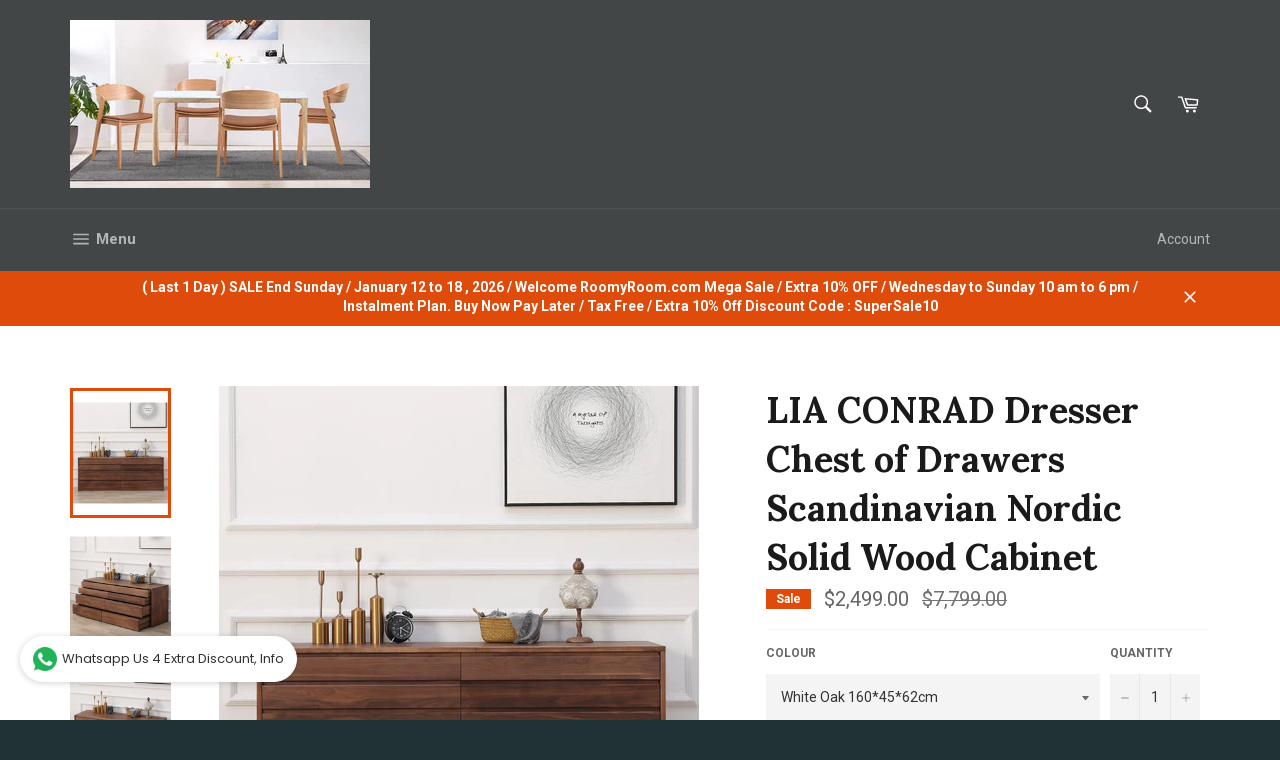

--- FILE ---
content_type: text/html; charset=utf-8
request_url: https://roomyroom.com/products/lia-conrad-dresser-chest-of-drawers-scandinavian-nordic-solid-wood-cabinet
body_size: 27676
content:
<!doctype html>
<!--[if IE 9]> <html class="ie9 no-js" lang="en"> <![endif]-->
<!--[if (gt IE 9)|!(IE)]><!--> <html class="no-js" lang="en"> <!--<![endif]-->
<head>

  <meta charset="utf-8">
  <meta http-equiv="X-UA-Compatible" content="IE=edge,chrome=1">
  <meta name="viewport" content="width=device-width,initial-scale=1">
  <meta name="theme-color" content="#434647">

  

  <link rel="canonical" href="https://roomyroom.com/products/lia-conrad-dresser-chest-of-drawers-scandinavian-nordic-solid-wood-cabinet">
  <title>
  LIA CONRAD Dresser Chest of Drawers Scandinavian Nordic Solid Wood Cab &ndash; RoomyRoom.com - Contemporary Modern Furniture Store Singapore
  </title>

  
    <meta name="description" content="LIA CONRAD Dresser Scandinavian Nordic Solid Wood . Large cabinet full wood drawer , finish with wood wax oil environmental protection finishing.  Eight-drawer Nordic Japanese-style white oak storage cabinet. Brand:  Laura Lauren Wood material: American Hardwood Oak Design style: simple and modern Color classification:">
  

  <!-- /snippets/social-meta-tags.liquid --><meta property="og:site_name" content="RoomyRoom.com - Contemporary Modern Furniture Store Singapore">
<meta property="og:url" content="https://roomyroom.com/products/lia-conrad-dresser-chest-of-drawers-scandinavian-nordic-solid-wood-cabinet">
<meta property="og:title" content="LIA CONRAD Dresser Chest of Drawers Scandinavian Nordic Solid Wood Cabinet">
<meta property="og:type" content="product">
<meta property="og:description" content="LIA CONRAD Dresser Scandinavian Nordic Solid Wood . Large cabinet full wood drawer , finish with wood wax oil environmental protection finishing.  Eight-drawer Nordic Japanese-style white oak storage cabinet. Brand:  Laura Lauren Wood material: American Hardwood Oak Design style: simple and modern Color classification:"><meta property="og:price:amount" content="2,499.00">
  <meta property="og:price:currency" content="SGD"><meta property="og:image" content="http://roomyroom.com/cdn/shop/products/dfdb692027aba12859b007e79ac10080_1024x1024.jpg?v=1670857835"><meta property="og:image" content="http://roomyroom.com/cdn/shop/products/77c930b1c5ee658bb3bee72e5642da2a_1024x1024.jpg?v=1670857835"><meta property="og:image" content="http://roomyroom.com/cdn/shop/products/5aaecb2c48714d5c17af9b612844016e_1024x1024.jpg?v=1670857835">
<meta property="og:image:secure_url" content="https://roomyroom.com/cdn/shop/products/dfdb692027aba12859b007e79ac10080_1024x1024.jpg?v=1670857835"><meta property="og:image:secure_url" content="https://roomyroom.com/cdn/shop/products/77c930b1c5ee658bb3bee72e5642da2a_1024x1024.jpg?v=1670857835"><meta property="og:image:secure_url" content="https://roomyroom.com/cdn/shop/products/5aaecb2c48714d5c17af9b612844016e_1024x1024.jpg?v=1670857835">


<meta name="twitter:card" content="summary_large_image">
<meta name="twitter:title" content="LIA CONRAD Dresser Chest of Drawers Scandinavian Nordic Solid Wood Cabinet">
<meta name="twitter:description" content="LIA CONRAD Dresser Scandinavian Nordic Solid Wood . Large cabinet full wood drawer , finish with wood wax oil environmental protection finishing.  Eight-drawer Nordic Japanese-style white oak storage cabinet. Brand:  Laura Lauren Wood material: American Hardwood Oak Design style: simple and modern Color classification:">


  <script>
    document.documentElement.className = document.documentElement.className.replace('no-js', 'js');
  </script>

  <link href="//roomyroom.com/cdn/shop/t/10/assets/theme.scss.css?v=80152862171134155411696029501" rel="stylesheet" type="text/css" media="all" />
  
  
  
  <link href="//fonts.googleapis.com/css?family=Roboto:400,700" rel="stylesheet" type="text/css" media="all" />


  
    
    
    <link href="//fonts.googleapis.com/css?family=Lora:400,700" rel="stylesheet" type="text/css" media="all" />
  



  <script>
    window.theme = window.theme || {};

    theme.strings = {
      stockAvailable: "1 available",
      addToCart: "Add to Cart",
      soldOut: "Sold Out",
      unavailable: "Unavailable",
      noStockAvailable: "The item could not be added to your cart because there are not enough in stock.",
      willNotShipUntil: "Will not ship until [date]",
      willBeInStockAfter: "Will be in stock after [date]",
      totalCartDiscount: "You're saving [savings]"
    };
  </script>

  

  <!--[if (gt IE 9)|!(IE)]><!--><script src="//roomyroom.com/cdn/shop/t/10/assets/vendor.js?v=106113801271224781871495297765" defer="defer"></script><!--<![endif]-->
  <!--[if lt IE 9]><script src="//roomyroom.com/cdn/shop/t/10/assets/vendor.js?v=106113801271224781871495297765"></script><![endif]-->

  
    <script>
      window.theme = window.theme || {};
      theme.moneyFormat = "${{amount}}";
    </script>
  

  <!--[if (gt IE 9)|!(IE)]><!--><script src="//roomyroom.com/cdn/shop/t/10/assets/theme.js?v=60391446684648205121495297764" defer="defer"></script><!--<![endif]-->
  <!--[if lte IE 9]><script src="//roomyroom.com/cdn/shop/t/10/assets/theme.js?v=60391446684648205121495297764"></script><![endif]-->

  <script>window.performance && window.performance.mark && window.performance.mark('shopify.content_for_header.start');</script><meta id="shopify-digital-wallet" name="shopify-digital-wallet" content="/20195009/digital_wallets/dialog">
<meta name="shopify-checkout-api-token" content="619f5b32f3f8c45398b3e6f063aee79f">
<meta id="in-context-paypal-metadata" data-shop-id="20195009" data-venmo-supported="false" data-environment="production" data-locale="en_US" data-paypal-v4="true" data-currency="SGD">
<link rel="alternate" type="application/json+oembed" href="https://roomyroom.com/products/lia-conrad-dresser-chest-of-drawers-scandinavian-nordic-solid-wood-cabinet.oembed">
<script async="async" src="/checkouts/internal/preloads.js?locale=en-SG"></script>
<link rel="preconnect" href="https://shop.app" crossorigin="anonymous">
<script async="async" src="https://shop.app/checkouts/internal/preloads.js?locale=en-SG&shop_id=20195009" crossorigin="anonymous"></script>
<script id="apple-pay-shop-capabilities" type="application/json">{"shopId":20195009,"countryCode":"SG","currencyCode":"SGD","merchantCapabilities":["supports3DS"],"merchantId":"gid:\/\/shopify\/Shop\/20195009","merchantName":"RoomyRoom.com - Contemporary Modern Furniture Store Singapore","requiredBillingContactFields":["postalAddress","email","phone"],"requiredShippingContactFields":["postalAddress","email","phone"],"shippingType":"shipping","supportedNetworks":["visa","masterCard","amex"],"total":{"type":"pending","label":"RoomyRoom.com - Contemporary Modern Furniture Store Singapore","amount":"1.00"},"shopifyPaymentsEnabled":true,"supportsSubscriptions":true}</script>
<script id="shopify-features" type="application/json">{"accessToken":"619f5b32f3f8c45398b3e6f063aee79f","betas":["rich-media-storefront-analytics"],"domain":"roomyroom.com","predictiveSearch":true,"shopId":20195009,"locale":"en"}</script>
<script>var Shopify = Shopify || {};
Shopify.shop = "roomyroom.myshopify.com";
Shopify.locale = "en";
Shopify.currency = {"active":"SGD","rate":"1.0"};
Shopify.country = "SG";
Shopify.theme = {"name":"Venture","id":176316301,"schema_name":"Venture","schema_version":"2.0.5","theme_store_id":775,"role":"main"};
Shopify.theme.handle = "null";
Shopify.theme.style = {"id":null,"handle":null};
Shopify.cdnHost = "roomyroom.com/cdn";
Shopify.routes = Shopify.routes || {};
Shopify.routes.root = "/";</script>
<script type="module">!function(o){(o.Shopify=o.Shopify||{}).modules=!0}(window);</script>
<script>!function(o){function n(){var o=[];function n(){o.push(Array.prototype.slice.apply(arguments))}return n.q=o,n}var t=o.Shopify=o.Shopify||{};t.loadFeatures=n(),t.autoloadFeatures=n()}(window);</script>
<script>
  window.ShopifyPay = window.ShopifyPay || {};
  window.ShopifyPay.apiHost = "shop.app\/pay";
  window.ShopifyPay.redirectState = null;
</script>
<script id="shop-js-analytics" type="application/json">{"pageType":"product"}</script>
<script defer="defer" async type="module" src="//roomyroom.com/cdn/shopifycloud/shop-js/modules/v2/client.init-shop-cart-sync_BT-GjEfc.en.esm.js"></script>
<script defer="defer" async type="module" src="//roomyroom.com/cdn/shopifycloud/shop-js/modules/v2/chunk.common_D58fp_Oc.esm.js"></script>
<script defer="defer" async type="module" src="//roomyroom.com/cdn/shopifycloud/shop-js/modules/v2/chunk.modal_xMitdFEc.esm.js"></script>
<script type="module">
  await import("//roomyroom.com/cdn/shopifycloud/shop-js/modules/v2/client.init-shop-cart-sync_BT-GjEfc.en.esm.js");
await import("//roomyroom.com/cdn/shopifycloud/shop-js/modules/v2/chunk.common_D58fp_Oc.esm.js");
await import("//roomyroom.com/cdn/shopifycloud/shop-js/modules/v2/chunk.modal_xMitdFEc.esm.js");

  window.Shopify.SignInWithShop?.initShopCartSync?.({"fedCMEnabled":true,"windoidEnabled":true});

</script>
<script>
  window.Shopify = window.Shopify || {};
  if (!window.Shopify.featureAssets) window.Shopify.featureAssets = {};
  window.Shopify.featureAssets['shop-js'] = {"shop-cart-sync":["modules/v2/client.shop-cart-sync_DZOKe7Ll.en.esm.js","modules/v2/chunk.common_D58fp_Oc.esm.js","modules/v2/chunk.modal_xMitdFEc.esm.js"],"init-fed-cm":["modules/v2/client.init-fed-cm_B6oLuCjv.en.esm.js","modules/v2/chunk.common_D58fp_Oc.esm.js","modules/v2/chunk.modal_xMitdFEc.esm.js"],"shop-cash-offers":["modules/v2/client.shop-cash-offers_D2sdYoxE.en.esm.js","modules/v2/chunk.common_D58fp_Oc.esm.js","modules/v2/chunk.modal_xMitdFEc.esm.js"],"shop-login-button":["modules/v2/client.shop-login-button_QeVjl5Y3.en.esm.js","modules/v2/chunk.common_D58fp_Oc.esm.js","modules/v2/chunk.modal_xMitdFEc.esm.js"],"pay-button":["modules/v2/client.pay-button_DXTOsIq6.en.esm.js","modules/v2/chunk.common_D58fp_Oc.esm.js","modules/v2/chunk.modal_xMitdFEc.esm.js"],"shop-button":["modules/v2/client.shop-button_DQZHx9pm.en.esm.js","modules/v2/chunk.common_D58fp_Oc.esm.js","modules/v2/chunk.modal_xMitdFEc.esm.js"],"avatar":["modules/v2/client.avatar_BTnouDA3.en.esm.js"],"init-windoid":["modules/v2/client.init-windoid_CR1B-cfM.en.esm.js","modules/v2/chunk.common_D58fp_Oc.esm.js","modules/v2/chunk.modal_xMitdFEc.esm.js"],"init-shop-for-new-customer-accounts":["modules/v2/client.init-shop-for-new-customer-accounts_C_vY_xzh.en.esm.js","modules/v2/client.shop-login-button_QeVjl5Y3.en.esm.js","modules/v2/chunk.common_D58fp_Oc.esm.js","modules/v2/chunk.modal_xMitdFEc.esm.js"],"init-shop-email-lookup-coordinator":["modules/v2/client.init-shop-email-lookup-coordinator_BI7n9ZSv.en.esm.js","modules/v2/chunk.common_D58fp_Oc.esm.js","modules/v2/chunk.modal_xMitdFEc.esm.js"],"init-shop-cart-sync":["modules/v2/client.init-shop-cart-sync_BT-GjEfc.en.esm.js","modules/v2/chunk.common_D58fp_Oc.esm.js","modules/v2/chunk.modal_xMitdFEc.esm.js"],"shop-toast-manager":["modules/v2/client.shop-toast-manager_DiYdP3xc.en.esm.js","modules/v2/chunk.common_D58fp_Oc.esm.js","modules/v2/chunk.modal_xMitdFEc.esm.js"],"init-customer-accounts":["modules/v2/client.init-customer-accounts_D9ZNqS-Q.en.esm.js","modules/v2/client.shop-login-button_QeVjl5Y3.en.esm.js","modules/v2/chunk.common_D58fp_Oc.esm.js","modules/v2/chunk.modal_xMitdFEc.esm.js"],"init-customer-accounts-sign-up":["modules/v2/client.init-customer-accounts-sign-up_iGw4briv.en.esm.js","modules/v2/client.shop-login-button_QeVjl5Y3.en.esm.js","modules/v2/chunk.common_D58fp_Oc.esm.js","modules/v2/chunk.modal_xMitdFEc.esm.js"],"shop-follow-button":["modules/v2/client.shop-follow-button_CqMgW2wH.en.esm.js","modules/v2/chunk.common_D58fp_Oc.esm.js","modules/v2/chunk.modal_xMitdFEc.esm.js"],"checkout-modal":["modules/v2/client.checkout-modal_xHeaAweL.en.esm.js","modules/v2/chunk.common_D58fp_Oc.esm.js","modules/v2/chunk.modal_xMitdFEc.esm.js"],"shop-login":["modules/v2/client.shop-login_D91U-Q7h.en.esm.js","modules/v2/chunk.common_D58fp_Oc.esm.js","modules/v2/chunk.modal_xMitdFEc.esm.js"],"lead-capture":["modules/v2/client.lead-capture_BJmE1dJe.en.esm.js","modules/v2/chunk.common_D58fp_Oc.esm.js","modules/v2/chunk.modal_xMitdFEc.esm.js"],"payment-terms":["modules/v2/client.payment-terms_Ci9AEqFq.en.esm.js","modules/v2/chunk.common_D58fp_Oc.esm.js","modules/v2/chunk.modal_xMitdFEc.esm.js"]};
</script>
<script>(function() {
  var isLoaded = false;
  function asyncLoad() {
    if (isLoaded) return;
    isLoaded = true;
    var urls = ["\/\/shopify.privy.com\/widget.js?shop=roomyroom.myshopify.com","https:\/\/whatschat.shopiapps.in\/script\/sp-whatsapp-app.js?version=1.0\u0026shop=roomyroom.myshopify.com","https:\/\/cdn.hextom.com\/js\/eventpromotionbar.js?shop=roomyroom.myshopify.com","https:\/\/cdn.hextom.com\/js\/freeshippingbar.js?shop=roomyroom.myshopify.com"];
    for (var i = 0; i < urls.length; i++) {
      var s = document.createElement('script');
      s.type = 'text/javascript';
      s.async = true;
      s.src = urls[i];
      var x = document.getElementsByTagName('script')[0];
      x.parentNode.insertBefore(s, x);
    }
  };
  if(window.attachEvent) {
    window.attachEvent('onload', asyncLoad);
  } else {
    window.addEventListener('load', asyncLoad, false);
  }
})();</script>
<script id="__st">var __st={"a":20195009,"offset":28800,"reqid":"7cea4900-14a6-4915-adb7-d19ba5804edd-1769058366","pageurl":"roomyroom.com\/products\/lia-conrad-dresser-chest-of-drawers-scandinavian-nordic-solid-wood-cabinet","u":"290cc617ea14","p":"product","rtyp":"product","rid":7338324000965};</script>
<script>window.ShopifyPaypalV4VisibilityTracking = true;</script>
<script id="captcha-bootstrap">!function(){'use strict';const t='contact',e='account',n='new_comment',o=[[t,t],['blogs',n],['comments',n],[t,'customer']],c=[[e,'customer_login'],[e,'guest_login'],[e,'recover_customer_password'],[e,'create_customer']],r=t=>t.map((([t,e])=>`form[action*='/${t}']:not([data-nocaptcha='true']) input[name='form_type'][value='${e}']`)).join(','),a=t=>()=>t?[...document.querySelectorAll(t)].map((t=>t.form)):[];function s(){const t=[...o],e=r(t);return a(e)}const i='password',u='form_key',d=['recaptcha-v3-token','g-recaptcha-response','h-captcha-response',i],f=()=>{try{return window.sessionStorage}catch{return}},m='__shopify_v',_=t=>t.elements[u];function p(t,e,n=!1){try{const o=window.sessionStorage,c=JSON.parse(o.getItem(e)),{data:r}=function(t){const{data:e,action:n}=t;return t[m]||n?{data:e,action:n}:{data:t,action:n}}(c);for(const[e,n]of Object.entries(r))t.elements[e]&&(t.elements[e].value=n);n&&o.removeItem(e)}catch(o){console.error('form repopulation failed',{error:o})}}const l='form_type',E='cptcha';function T(t){t.dataset[E]=!0}const w=window,h=w.document,L='Shopify',v='ce_forms',y='captcha';let A=!1;((t,e)=>{const n=(g='f06e6c50-85a8-45c8-87d0-21a2b65856fe',I='https://cdn.shopify.com/shopifycloud/storefront-forms-hcaptcha/ce_storefront_forms_captcha_hcaptcha.v1.5.2.iife.js',D={infoText:'Protected by hCaptcha',privacyText:'Privacy',termsText:'Terms'},(t,e,n)=>{const o=w[L][v],c=o.bindForm;if(c)return c(t,g,e,D).then(n);var r;o.q.push([[t,g,e,D],n]),r=I,A||(h.body.append(Object.assign(h.createElement('script'),{id:'captcha-provider',async:!0,src:r})),A=!0)});var g,I,D;w[L]=w[L]||{},w[L][v]=w[L][v]||{},w[L][v].q=[],w[L][y]=w[L][y]||{},w[L][y].protect=function(t,e){n(t,void 0,e),T(t)},Object.freeze(w[L][y]),function(t,e,n,w,h,L){const[v,y,A,g]=function(t,e,n){const i=e?o:[],u=t?c:[],d=[...i,...u],f=r(d),m=r(i),_=r(d.filter((([t,e])=>n.includes(e))));return[a(f),a(m),a(_),s()]}(w,h,L),I=t=>{const e=t.target;return e instanceof HTMLFormElement?e:e&&e.form},D=t=>v().includes(t);t.addEventListener('submit',(t=>{const e=I(t);if(!e)return;const n=D(e)&&!e.dataset.hcaptchaBound&&!e.dataset.recaptchaBound,o=_(e),c=g().includes(e)&&(!o||!o.value);(n||c)&&t.preventDefault(),c&&!n&&(function(t){try{if(!f())return;!function(t){const e=f();if(!e)return;const n=_(t);if(!n)return;const o=n.value;o&&e.removeItem(o)}(t);const e=Array.from(Array(32),(()=>Math.random().toString(36)[2])).join('');!function(t,e){_(t)||t.append(Object.assign(document.createElement('input'),{type:'hidden',name:u})),t.elements[u].value=e}(t,e),function(t,e){const n=f();if(!n)return;const o=[...t.querySelectorAll(`input[type='${i}']`)].map((({name:t})=>t)),c=[...d,...o],r={};for(const[a,s]of new FormData(t).entries())c.includes(a)||(r[a]=s);n.setItem(e,JSON.stringify({[m]:1,action:t.action,data:r}))}(t,e)}catch(e){console.error('failed to persist form',e)}}(e),e.submit())}));const S=(t,e)=>{t&&!t.dataset[E]&&(n(t,e.some((e=>e===t))),T(t))};for(const o of['focusin','change'])t.addEventListener(o,(t=>{const e=I(t);D(e)&&S(e,y())}));const B=e.get('form_key'),M=e.get(l),P=B&&M;t.addEventListener('DOMContentLoaded',(()=>{const t=y();if(P)for(const e of t)e.elements[l].value===M&&p(e,B);[...new Set([...A(),...v().filter((t=>'true'===t.dataset.shopifyCaptcha))])].forEach((e=>S(e,t)))}))}(h,new URLSearchParams(w.location.search),n,t,e,['guest_login'])})(!0,!0)}();</script>
<script integrity="sha256-4kQ18oKyAcykRKYeNunJcIwy7WH5gtpwJnB7kiuLZ1E=" data-source-attribution="shopify.loadfeatures" defer="defer" src="//roomyroom.com/cdn/shopifycloud/storefront/assets/storefront/load_feature-a0a9edcb.js" crossorigin="anonymous"></script>
<script crossorigin="anonymous" defer="defer" src="//roomyroom.com/cdn/shopifycloud/storefront/assets/shopify_pay/storefront-65b4c6d7.js?v=20250812"></script>
<script data-source-attribution="shopify.dynamic_checkout.dynamic.init">var Shopify=Shopify||{};Shopify.PaymentButton=Shopify.PaymentButton||{isStorefrontPortableWallets:!0,init:function(){window.Shopify.PaymentButton.init=function(){};var t=document.createElement("script");t.src="https://roomyroom.com/cdn/shopifycloud/portable-wallets/latest/portable-wallets.en.js",t.type="module",document.head.appendChild(t)}};
</script>
<script data-source-attribution="shopify.dynamic_checkout.buyer_consent">
  function portableWalletsHideBuyerConsent(e){var t=document.getElementById("shopify-buyer-consent"),n=document.getElementById("shopify-subscription-policy-button");t&&n&&(t.classList.add("hidden"),t.setAttribute("aria-hidden","true"),n.removeEventListener("click",e))}function portableWalletsShowBuyerConsent(e){var t=document.getElementById("shopify-buyer-consent"),n=document.getElementById("shopify-subscription-policy-button");t&&n&&(t.classList.remove("hidden"),t.removeAttribute("aria-hidden"),n.addEventListener("click",e))}window.Shopify?.PaymentButton&&(window.Shopify.PaymentButton.hideBuyerConsent=portableWalletsHideBuyerConsent,window.Shopify.PaymentButton.showBuyerConsent=portableWalletsShowBuyerConsent);
</script>
<script data-source-attribution="shopify.dynamic_checkout.cart.bootstrap">document.addEventListener("DOMContentLoaded",(function(){function t(){return document.querySelector("shopify-accelerated-checkout-cart, shopify-accelerated-checkout")}if(t())Shopify.PaymentButton.init();else{new MutationObserver((function(e,n){t()&&(Shopify.PaymentButton.init(),n.disconnect())})).observe(document.body,{childList:!0,subtree:!0})}}));
</script>
<link id="shopify-accelerated-checkout-styles" rel="stylesheet" media="screen" href="https://roomyroom.com/cdn/shopifycloud/portable-wallets/latest/accelerated-checkout-backwards-compat.css" crossorigin="anonymous">
<style id="shopify-accelerated-checkout-cart">
        #shopify-buyer-consent {
  margin-top: 1em;
  display: inline-block;
  width: 100%;
}

#shopify-buyer-consent.hidden {
  display: none;
}

#shopify-subscription-policy-button {
  background: none;
  border: none;
  padding: 0;
  text-decoration: underline;
  font-size: inherit;
  cursor: pointer;
}

#shopify-subscription-policy-button::before {
  box-shadow: none;
}

      </style>

<script>window.performance && window.performance.mark && window.performance.mark('shopify.content_for_header.end');</script>
<div id='evm-freeshipping'></div><script src="//roomyroom.com/cdn/shopifycloud/storefront/assets/themes_support/api.jquery-7ab1a3a4.js" type="text/javascript"></script><script async='' src='https://freeshippingbar.herokuapp.com/embed.js' data-price ='0' data-freeshipping-id='roomyroom.myshopify.com'></script><link href="https://monorail-edge.shopifysvc.com" rel="dns-prefetch">
<script>(function(){if ("sendBeacon" in navigator && "performance" in window) {try {var session_token_from_headers = performance.getEntriesByType('navigation')[0].serverTiming.find(x => x.name == '_s').description;} catch {var session_token_from_headers = undefined;}var session_cookie_matches = document.cookie.match(/_shopify_s=([^;]*)/);var session_token_from_cookie = session_cookie_matches && session_cookie_matches.length === 2 ? session_cookie_matches[1] : "";var session_token = session_token_from_headers || session_token_from_cookie || "";function handle_abandonment_event(e) {var entries = performance.getEntries().filter(function(entry) {return /monorail-edge.shopifysvc.com/.test(entry.name);});if (!window.abandonment_tracked && entries.length === 0) {window.abandonment_tracked = true;var currentMs = Date.now();var navigation_start = performance.timing.navigationStart;var payload = {shop_id: 20195009,url: window.location.href,navigation_start,duration: currentMs - navigation_start,session_token,page_type: "product"};window.navigator.sendBeacon("https://monorail-edge.shopifysvc.com/v1/produce", JSON.stringify({schema_id: "online_store_buyer_site_abandonment/1.1",payload: payload,metadata: {event_created_at_ms: currentMs,event_sent_at_ms: currentMs}}));}}window.addEventListener('pagehide', handle_abandonment_event);}}());</script>
<script id="web-pixels-manager-setup">(function e(e,d,r,n,o){if(void 0===o&&(o={}),!Boolean(null===(a=null===(i=window.Shopify)||void 0===i?void 0:i.analytics)||void 0===a?void 0:a.replayQueue)){var i,a;window.Shopify=window.Shopify||{};var t=window.Shopify;t.analytics=t.analytics||{};var s=t.analytics;s.replayQueue=[],s.publish=function(e,d,r){return s.replayQueue.push([e,d,r]),!0};try{self.performance.mark("wpm:start")}catch(e){}var l=function(){var e={modern:/Edge?\/(1{2}[4-9]|1[2-9]\d|[2-9]\d{2}|\d{4,})\.\d+(\.\d+|)|Firefox\/(1{2}[4-9]|1[2-9]\d|[2-9]\d{2}|\d{4,})\.\d+(\.\d+|)|Chrom(ium|e)\/(9{2}|\d{3,})\.\d+(\.\d+|)|(Maci|X1{2}).+ Version\/(15\.\d+|(1[6-9]|[2-9]\d|\d{3,})\.\d+)([,.]\d+|)( \(\w+\)|)( Mobile\/\w+|) Safari\/|Chrome.+OPR\/(9{2}|\d{3,})\.\d+\.\d+|(CPU[ +]OS|iPhone[ +]OS|CPU[ +]iPhone|CPU IPhone OS|CPU iPad OS)[ +]+(15[._]\d+|(1[6-9]|[2-9]\d|\d{3,})[._]\d+)([._]\d+|)|Android:?[ /-](13[3-9]|1[4-9]\d|[2-9]\d{2}|\d{4,})(\.\d+|)(\.\d+|)|Android.+Firefox\/(13[5-9]|1[4-9]\d|[2-9]\d{2}|\d{4,})\.\d+(\.\d+|)|Android.+Chrom(ium|e)\/(13[3-9]|1[4-9]\d|[2-9]\d{2}|\d{4,})\.\d+(\.\d+|)|SamsungBrowser\/([2-9]\d|\d{3,})\.\d+/,legacy:/Edge?\/(1[6-9]|[2-9]\d|\d{3,})\.\d+(\.\d+|)|Firefox\/(5[4-9]|[6-9]\d|\d{3,})\.\d+(\.\d+|)|Chrom(ium|e)\/(5[1-9]|[6-9]\d|\d{3,})\.\d+(\.\d+|)([\d.]+$|.*Safari\/(?![\d.]+ Edge\/[\d.]+$))|(Maci|X1{2}).+ Version\/(10\.\d+|(1[1-9]|[2-9]\d|\d{3,})\.\d+)([,.]\d+|)( \(\w+\)|)( Mobile\/\w+|) Safari\/|Chrome.+OPR\/(3[89]|[4-9]\d|\d{3,})\.\d+\.\d+|(CPU[ +]OS|iPhone[ +]OS|CPU[ +]iPhone|CPU IPhone OS|CPU iPad OS)[ +]+(10[._]\d+|(1[1-9]|[2-9]\d|\d{3,})[._]\d+)([._]\d+|)|Android:?[ /-](13[3-9]|1[4-9]\d|[2-9]\d{2}|\d{4,})(\.\d+|)(\.\d+|)|Mobile Safari.+OPR\/([89]\d|\d{3,})\.\d+\.\d+|Android.+Firefox\/(13[5-9]|1[4-9]\d|[2-9]\d{2}|\d{4,})\.\d+(\.\d+|)|Android.+Chrom(ium|e)\/(13[3-9]|1[4-9]\d|[2-9]\d{2}|\d{4,})\.\d+(\.\d+|)|Android.+(UC? ?Browser|UCWEB|U3)[ /]?(15\.([5-9]|\d{2,})|(1[6-9]|[2-9]\d|\d{3,})\.\d+)\.\d+|SamsungBrowser\/(5\.\d+|([6-9]|\d{2,})\.\d+)|Android.+MQ{2}Browser\/(14(\.(9|\d{2,})|)|(1[5-9]|[2-9]\d|\d{3,})(\.\d+|))(\.\d+|)|K[Aa][Ii]OS\/(3\.\d+|([4-9]|\d{2,})\.\d+)(\.\d+|)/},d=e.modern,r=e.legacy,n=navigator.userAgent;return n.match(d)?"modern":n.match(r)?"legacy":"unknown"}(),u="modern"===l?"modern":"legacy",c=(null!=n?n:{modern:"",legacy:""})[u],f=function(e){return[e.baseUrl,"/wpm","/b",e.hashVersion,"modern"===e.buildTarget?"m":"l",".js"].join("")}({baseUrl:d,hashVersion:r,buildTarget:u}),m=function(e){var d=e.version,r=e.bundleTarget,n=e.surface,o=e.pageUrl,i=e.monorailEndpoint;return{emit:function(e){var a=e.status,t=e.errorMsg,s=(new Date).getTime(),l=JSON.stringify({metadata:{event_sent_at_ms:s},events:[{schema_id:"web_pixels_manager_load/3.1",payload:{version:d,bundle_target:r,page_url:o,status:a,surface:n,error_msg:t},metadata:{event_created_at_ms:s}}]});if(!i)return console&&console.warn&&console.warn("[Web Pixels Manager] No Monorail endpoint provided, skipping logging."),!1;try{return self.navigator.sendBeacon.bind(self.navigator)(i,l)}catch(e){}var u=new XMLHttpRequest;try{return u.open("POST",i,!0),u.setRequestHeader("Content-Type","text/plain"),u.send(l),!0}catch(e){return console&&console.warn&&console.warn("[Web Pixels Manager] Got an unhandled error while logging to Monorail."),!1}}}}({version:r,bundleTarget:l,surface:e.surface,pageUrl:self.location.href,monorailEndpoint:e.monorailEndpoint});try{o.browserTarget=l,function(e){var d=e.src,r=e.async,n=void 0===r||r,o=e.onload,i=e.onerror,a=e.sri,t=e.scriptDataAttributes,s=void 0===t?{}:t,l=document.createElement("script"),u=document.querySelector("head"),c=document.querySelector("body");if(l.async=n,l.src=d,a&&(l.integrity=a,l.crossOrigin="anonymous"),s)for(var f in s)if(Object.prototype.hasOwnProperty.call(s,f))try{l.dataset[f]=s[f]}catch(e){}if(o&&l.addEventListener("load",o),i&&l.addEventListener("error",i),u)u.appendChild(l);else{if(!c)throw new Error("Did not find a head or body element to append the script");c.appendChild(l)}}({src:f,async:!0,onload:function(){if(!function(){var e,d;return Boolean(null===(d=null===(e=window.Shopify)||void 0===e?void 0:e.analytics)||void 0===d?void 0:d.initialized)}()){var d=window.webPixelsManager.init(e)||void 0;if(d){var r=window.Shopify.analytics;r.replayQueue.forEach((function(e){var r=e[0],n=e[1],o=e[2];d.publishCustomEvent(r,n,o)})),r.replayQueue=[],r.publish=d.publishCustomEvent,r.visitor=d.visitor,r.initialized=!0}}},onerror:function(){return m.emit({status:"failed",errorMsg:"".concat(f," has failed to load")})},sri:function(e){var d=/^sha384-[A-Za-z0-9+/=]+$/;return"string"==typeof e&&d.test(e)}(c)?c:"",scriptDataAttributes:o}),m.emit({status:"loading"})}catch(e){m.emit({status:"failed",errorMsg:(null==e?void 0:e.message)||"Unknown error"})}}})({shopId: 20195009,storefrontBaseUrl: "https://roomyroom.com",extensionsBaseUrl: "https://extensions.shopifycdn.com/cdn/shopifycloud/web-pixels-manager",monorailEndpoint: "https://monorail-edge.shopifysvc.com/unstable/produce_batch",surface: "storefront-renderer",enabledBetaFlags: ["2dca8a86"],webPixelsConfigList: [{"id":"110133445","eventPayloadVersion":"v1","runtimeContext":"LAX","scriptVersion":"1","type":"CUSTOM","privacyPurposes":["ANALYTICS"],"name":"Google Analytics tag (migrated)"},{"id":"shopify-app-pixel","configuration":"{}","eventPayloadVersion":"v1","runtimeContext":"STRICT","scriptVersion":"0450","apiClientId":"shopify-pixel","type":"APP","privacyPurposes":["ANALYTICS","MARKETING"]},{"id":"shopify-custom-pixel","eventPayloadVersion":"v1","runtimeContext":"LAX","scriptVersion":"0450","apiClientId":"shopify-pixel","type":"CUSTOM","privacyPurposes":["ANALYTICS","MARKETING"]}],isMerchantRequest: false,initData: {"shop":{"name":"RoomyRoom.com - Contemporary Modern Furniture Store Singapore","paymentSettings":{"currencyCode":"SGD"},"myshopifyDomain":"roomyroom.myshopify.com","countryCode":"SG","storefrontUrl":"https:\/\/roomyroom.com"},"customer":null,"cart":null,"checkout":null,"productVariants":[{"price":{"amount":2499.0,"currencyCode":"SGD"},"product":{"title":"LIA CONRAD Dresser Chest of Drawers Scandinavian Nordic Solid Wood Cabinet","vendor":"RoomyRoom.com - Amerrich - Contemporary Modern Furniture Store Singapore","id":"7338324000965","untranslatedTitle":"LIA CONRAD Dresser Chest of Drawers Scandinavian Nordic Solid Wood Cabinet","url":"\/products\/lia-conrad-dresser-chest-of-drawers-scandinavian-nordic-solid-wood-cabinet","type":"Dresser, Chest of Drawers, Storage and Commode, Buffet"},"id":"41935177842885","image":{"src":"\/\/roomyroom.com\/cdn\/shop\/products\/dfdb692027aba12859b007e79ac10080.jpg?v=1670857835"},"sku":"580571983889","title":"White Oak 160*45*62cm","untranslatedTitle":"White Oak 160*45*62cm"},{"price":{"amount":2899.0,"currencyCode":"SGD"},"product":{"title":"LIA CONRAD Dresser Chest of Drawers Scandinavian Nordic Solid Wood Cabinet","vendor":"RoomyRoom.com - Amerrich - Contemporary Modern Furniture Store Singapore","id":"7338324000965","untranslatedTitle":"LIA CONRAD Dresser Chest of Drawers Scandinavian Nordic Solid Wood Cabinet","url":"\/products\/lia-conrad-dresser-chest-of-drawers-scandinavian-nordic-solid-wood-cabinet","type":"Dresser, Chest of Drawers, Storage and Commode, Buffet"},"id":"41935177875653","image":{"src":"\/\/roomyroom.com\/cdn\/shop\/products\/dfdb692027aba12859b007e79ac10080.jpg?v=1670857835"},"sku":"580571983889","title":"White Oak 180*45*62cm","untranslatedTitle":"White Oak 180*45*62cm"},{"price":{"amount":3199.0,"currencyCode":"SGD"},"product":{"title":"LIA CONRAD Dresser Chest of Drawers Scandinavian Nordic Solid Wood Cabinet","vendor":"RoomyRoom.com - Amerrich - Contemporary Modern Furniture Store Singapore","id":"7338324000965","untranslatedTitle":"LIA CONRAD Dresser Chest of Drawers Scandinavian Nordic Solid Wood Cabinet","url":"\/products\/lia-conrad-dresser-chest-of-drawers-scandinavian-nordic-solid-wood-cabinet","type":"Dresser, Chest of Drawers, Storage and Commode, Buffet"},"id":"41935177908421","image":{"src":"\/\/roomyroom.com\/cdn\/shop\/products\/dfdb692027aba12859b007e79ac10080.jpg?v=1670857835"},"sku":"580571983889","title":"White Oak 200*45*62cm","untranslatedTitle":"White Oak 200*45*62cm"}],"purchasingCompany":null},},"https://roomyroom.com/cdn","fcfee988w5aeb613cpc8e4bc33m6693e112",{"modern":"","legacy":""},{"shopId":"20195009","storefrontBaseUrl":"https:\/\/roomyroom.com","extensionBaseUrl":"https:\/\/extensions.shopifycdn.com\/cdn\/shopifycloud\/web-pixels-manager","surface":"storefront-renderer","enabledBetaFlags":"[\"2dca8a86\"]","isMerchantRequest":"false","hashVersion":"fcfee988w5aeb613cpc8e4bc33m6693e112","publish":"custom","events":"[[\"page_viewed\",{}],[\"product_viewed\",{\"productVariant\":{\"price\":{\"amount\":2499.0,\"currencyCode\":\"SGD\"},\"product\":{\"title\":\"LIA CONRAD Dresser Chest of Drawers Scandinavian Nordic Solid Wood Cabinet\",\"vendor\":\"RoomyRoom.com - Amerrich - Contemporary Modern Furniture Store Singapore\",\"id\":\"7338324000965\",\"untranslatedTitle\":\"LIA CONRAD Dresser Chest of Drawers Scandinavian Nordic Solid Wood Cabinet\",\"url\":\"\/products\/lia-conrad-dresser-chest-of-drawers-scandinavian-nordic-solid-wood-cabinet\",\"type\":\"Dresser, Chest of Drawers, Storage and Commode, Buffet\"},\"id\":\"41935177842885\",\"image\":{\"src\":\"\/\/roomyroom.com\/cdn\/shop\/products\/dfdb692027aba12859b007e79ac10080.jpg?v=1670857835\"},\"sku\":\"580571983889\",\"title\":\"White Oak 160*45*62cm\",\"untranslatedTitle\":\"White Oak 160*45*62cm\"}}]]"});</script><script>
  window.ShopifyAnalytics = window.ShopifyAnalytics || {};
  window.ShopifyAnalytics.meta = window.ShopifyAnalytics.meta || {};
  window.ShopifyAnalytics.meta.currency = 'SGD';
  var meta = {"product":{"id":7338324000965,"gid":"gid:\/\/shopify\/Product\/7338324000965","vendor":"RoomyRoom.com - Amerrich - Contemporary Modern Furniture Store Singapore","type":"Dresser, Chest of Drawers, Storage and Commode, Buffet","handle":"lia-conrad-dresser-chest-of-drawers-scandinavian-nordic-solid-wood-cabinet","variants":[{"id":41935177842885,"price":249900,"name":"LIA CONRAD Dresser Chest of Drawers Scandinavian Nordic Solid Wood Cabinet - White Oak 160*45*62cm","public_title":"White Oak 160*45*62cm","sku":"580571983889"},{"id":41935177875653,"price":289900,"name":"LIA CONRAD Dresser Chest of Drawers Scandinavian Nordic Solid Wood Cabinet - White Oak 180*45*62cm","public_title":"White Oak 180*45*62cm","sku":"580571983889"},{"id":41935177908421,"price":319900,"name":"LIA CONRAD Dresser Chest of Drawers Scandinavian Nordic Solid Wood Cabinet - White Oak 200*45*62cm","public_title":"White Oak 200*45*62cm","sku":"580571983889"}],"remote":false},"page":{"pageType":"product","resourceType":"product","resourceId":7338324000965,"requestId":"7cea4900-14a6-4915-adb7-d19ba5804edd-1769058366"}};
  for (var attr in meta) {
    window.ShopifyAnalytics.meta[attr] = meta[attr];
  }
</script>
<script class="analytics">
  (function () {
    var customDocumentWrite = function(content) {
      var jquery = null;

      if (window.jQuery) {
        jquery = window.jQuery;
      } else if (window.Checkout && window.Checkout.$) {
        jquery = window.Checkout.$;
      }

      if (jquery) {
        jquery('body').append(content);
      }
    };

    var hasLoggedConversion = function(token) {
      if (token) {
        return document.cookie.indexOf('loggedConversion=' + token) !== -1;
      }
      return false;
    }

    var setCookieIfConversion = function(token) {
      if (token) {
        var twoMonthsFromNow = new Date(Date.now());
        twoMonthsFromNow.setMonth(twoMonthsFromNow.getMonth() + 2);

        document.cookie = 'loggedConversion=' + token + '; expires=' + twoMonthsFromNow;
      }
    }

    var trekkie = window.ShopifyAnalytics.lib = window.trekkie = window.trekkie || [];
    if (trekkie.integrations) {
      return;
    }
    trekkie.methods = [
      'identify',
      'page',
      'ready',
      'track',
      'trackForm',
      'trackLink'
    ];
    trekkie.factory = function(method) {
      return function() {
        var args = Array.prototype.slice.call(arguments);
        args.unshift(method);
        trekkie.push(args);
        return trekkie;
      };
    };
    for (var i = 0; i < trekkie.methods.length; i++) {
      var key = trekkie.methods[i];
      trekkie[key] = trekkie.factory(key);
    }
    trekkie.load = function(config) {
      trekkie.config = config || {};
      trekkie.config.initialDocumentCookie = document.cookie;
      var first = document.getElementsByTagName('script')[0];
      var script = document.createElement('script');
      script.type = 'text/javascript';
      script.onerror = function(e) {
        var scriptFallback = document.createElement('script');
        scriptFallback.type = 'text/javascript';
        scriptFallback.onerror = function(error) {
                var Monorail = {
      produce: function produce(monorailDomain, schemaId, payload) {
        var currentMs = new Date().getTime();
        var event = {
          schema_id: schemaId,
          payload: payload,
          metadata: {
            event_created_at_ms: currentMs,
            event_sent_at_ms: currentMs
          }
        };
        return Monorail.sendRequest("https://" + monorailDomain + "/v1/produce", JSON.stringify(event));
      },
      sendRequest: function sendRequest(endpointUrl, payload) {
        // Try the sendBeacon API
        if (window && window.navigator && typeof window.navigator.sendBeacon === 'function' && typeof window.Blob === 'function' && !Monorail.isIos12()) {
          var blobData = new window.Blob([payload], {
            type: 'text/plain'
          });

          if (window.navigator.sendBeacon(endpointUrl, blobData)) {
            return true;
          } // sendBeacon was not successful

        } // XHR beacon

        var xhr = new XMLHttpRequest();

        try {
          xhr.open('POST', endpointUrl);
          xhr.setRequestHeader('Content-Type', 'text/plain');
          xhr.send(payload);
        } catch (e) {
          console.log(e);
        }

        return false;
      },
      isIos12: function isIos12() {
        return window.navigator.userAgent.lastIndexOf('iPhone; CPU iPhone OS 12_') !== -1 || window.navigator.userAgent.lastIndexOf('iPad; CPU OS 12_') !== -1;
      }
    };
    Monorail.produce('monorail-edge.shopifysvc.com',
      'trekkie_storefront_load_errors/1.1',
      {shop_id: 20195009,
      theme_id: 176316301,
      app_name: "storefront",
      context_url: window.location.href,
      source_url: "//roomyroom.com/cdn/s/trekkie.storefront.1bbfab421998800ff09850b62e84b8915387986d.min.js"});

        };
        scriptFallback.async = true;
        scriptFallback.src = '//roomyroom.com/cdn/s/trekkie.storefront.1bbfab421998800ff09850b62e84b8915387986d.min.js';
        first.parentNode.insertBefore(scriptFallback, first);
      };
      script.async = true;
      script.src = '//roomyroom.com/cdn/s/trekkie.storefront.1bbfab421998800ff09850b62e84b8915387986d.min.js';
      first.parentNode.insertBefore(script, first);
    };
    trekkie.load(
      {"Trekkie":{"appName":"storefront","development":false,"defaultAttributes":{"shopId":20195009,"isMerchantRequest":null,"themeId":176316301,"themeCityHash":"6336314974114947508","contentLanguage":"en","currency":"SGD","eventMetadataId":"0672cde1-de52-47ac-9a16-5dfd6bb6ee2e"},"isServerSideCookieWritingEnabled":true,"monorailRegion":"shop_domain","enabledBetaFlags":["65f19447"]},"Session Attribution":{},"S2S":{"facebookCapiEnabled":false,"source":"trekkie-storefront-renderer","apiClientId":580111}}
    );

    var loaded = false;
    trekkie.ready(function() {
      if (loaded) return;
      loaded = true;

      window.ShopifyAnalytics.lib = window.trekkie;

      var originalDocumentWrite = document.write;
      document.write = customDocumentWrite;
      try { window.ShopifyAnalytics.merchantGoogleAnalytics.call(this); } catch(error) {};
      document.write = originalDocumentWrite;

      window.ShopifyAnalytics.lib.page(null,{"pageType":"product","resourceType":"product","resourceId":7338324000965,"requestId":"7cea4900-14a6-4915-adb7-d19ba5804edd-1769058366","shopifyEmitted":true});

      var match = window.location.pathname.match(/checkouts\/(.+)\/(thank_you|post_purchase)/)
      var token = match? match[1]: undefined;
      if (!hasLoggedConversion(token)) {
        setCookieIfConversion(token);
        window.ShopifyAnalytics.lib.track("Viewed Product",{"currency":"SGD","variantId":41935177842885,"productId":7338324000965,"productGid":"gid:\/\/shopify\/Product\/7338324000965","name":"LIA CONRAD Dresser Chest of Drawers Scandinavian Nordic Solid Wood Cabinet - White Oak 160*45*62cm","price":"2499.00","sku":"580571983889","brand":"RoomyRoom.com - Amerrich - Contemporary Modern Furniture Store Singapore","variant":"White Oak 160*45*62cm","category":"Dresser, Chest of Drawers, Storage and Commode, Buffet","nonInteraction":true,"remote":false},undefined,undefined,{"shopifyEmitted":true});
      window.ShopifyAnalytics.lib.track("monorail:\/\/trekkie_storefront_viewed_product\/1.1",{"currency":"SGD","variantId":41935177842885,"productId":7338324000965,"productGid":"gid:\/\/shopify\/Product\/7338324000965","name":"LIA CONRAD Dresser Chest of Drawers Scandinavian Nordic Solid Wood Cabinet - White Oak 160*45*62cm","price":"2499.00","sku":"580571983889","brand":"RoomyRoom.com - Amerrich - Contemporary Modern Furniture Store Singapore","variant":"White Oak 160*45*62cm","category":"Dresser, Chest of Drawers, Storage and Commode, Buffet","nonInteraction":true,"remote":false,"referer":"https:\/\/roomyroom.com\/products\/lia-conrad-dresser-chest-of-drawers-scandinavian-nordic-solid-wood-cabinet"});
      }
    });


        var eventsListenerScript = document.createElement('script');
        eventsListenerScript.async = true;
        eventsListenerScript.src = "//roomyroom.com/cdn/shopifycloud/storefront/assets/shop_events_listener-3da45d37.js";
        document.getElementsByTagName('head')[0].appendChild(eventsListenerScript);

})();</script>
  <script>
  if (!window.ga || (window.ga && typeof window.ga !== 'function')) {
    window.ga = function ga() {
      (window.ga.q = window.ga.q || []).push(arguments);
      if (window.Shopify && window.Shopify.analytics && typeof window.Shopify.analytics.publish === 'function') {
        window.Shopify.analytics.publish("ga_stub_called", {}, {sendTo: "google_osp_migration"});
      }
      console.error("Shopify's Google Analytics stub called with:", Array.from(arguments), "\nSee https://help.shopify.com/manual/promoting-marketing/pixels/pixel-migration#google for more information.");
    };
    if (window.Shopify && window.Shopify.analytics && typeof window.Shopify.analytics.publish === 'function') {
      window.Shopify.analytics.publish("ga_stub_initialized", {}, {sendTo: "google_osp_migration"});
    }
  }
</script>
<script
  defer
  src="https://roomyroom.com/cdn/shopifycloud/perf-kit/shopify-perf-kit-3.0.4.min.js"
  data-application="storefront-renderer"
  data-shop-id="20195009"
  data-render-region="gcp-us-central1"
  data-page-type="product"
  data-theme-instance-id="176316301"
  data-theme-name="Venture"
  data-theme-version="2.0.5"
  data-monorail-region="shop_domain"
  data-resource-timing-sampling-rate="10"
  data-shs="true"
  data-shs-beacon="true"
  data-shs-export-with-fetch="true"
  data-shs-logs-sample-rate="1"
  data-shs-beacon-endpoint="https://roomyroom.com/api/collect"
></script>
</head>

<body class="template-product" >

  <a class="in-page-link visually-hidden skip-link" href="#MainContent">
    Skip to content
  </a>

  <div id="shopify-section-header" class="shopify-section"><style>
.site-header__logo img {
  max-width: 300px;
}
</style>

<div id="NavDrawer" class="drawer drawer--left">
  <div class="drawer__inner">
    <form action="/search" method="get" class="drawer__search" role="search">
      <input type="search" name="q" placeholder="Search" aria-label="Search" class="drawer__search-input">

      <button type="submit" class="text-link drawer__search-submit">
        <svg aria-hidden="true" focusable="false" role="presentation" class="icon icon-search" viewBox="0 0 32 32"><path fill="#444" d="M21.839 18.771a10.012 10.012 0 0 0 1.57-5.39c0-5.548-4.493-10.048-10.034-10.048-5.548 0-10.041 4.499-10.041 10.048s4.493 10.048 10.034 10.048c2.012 0 3.886-.594 5.456-1.61l.455-.317 7.165 7.165 2.223-2.263-7.158-7.165.33-.468zM18.995 7.767c1.498 1.498 2.322 3.49 2.322 5.608s-.825 4.11-2.322 5.608c-1.498 1.498-3.49 2.322-5.608 2.322s-4.11-.825-5.608-2.322c-1.498-1.498-2.322-3.49-2.322-5.608s.825-4.11 2.322-5.608c1.498-1.498 3.49-2.322 5.608-2.322s4.11.825 5.608 2.322z"/></svg>
        <span class="icon__fallback-text">Search</span>
      </button>
    </form>
    <ul class="drawer__nav">
      
        
        
          <li class="drawer__nav-item">
            <a href="/" class="drawer__nav-link">Home</a>
          </li>
        
      
        
        
          <li class="drawer__nav-item">
            <a href="/collections/all" class="drawer__nav-link">Catalog ALL</a>
          </li>
        
      
        
        
          <li class="drawer__nav-item">
            <div class="drawer__nav-has-sublist">
              <a href="/collections/all-collection" class="drawer__nav-link" id="DrawerLabel-all-collection">All Collection</a>
              <div class="drawer__nav-toggle">
                <button type="button" data-aria-controls="DrawerLinklist-all-collection" class="text-link drawer__nav-toggle-btn drawer__meganav-toggle">
                  <span class="drawer__nav-toggle--open">
                    <svg aria-hidden="true" focusable="false" role="presentation" class="icon icon-plus" viewBox="0 0 22 21"><path d="M12 11.5h9.5v-2H12V0h-2v9.5H.5v2H10V21h2v-9.5z" fill="#000" fill-rule="evenodd"/></svg>
                    <span class="icon__fallback-text">Expand menu</span>
                  </span>
                  <span class="drawer__nav-toggle--close">
                    <svg aria-hidden="true" focusable="false" role="presentation" class="icon icon--wide icon-minus" viewBox="0 0 22 3"><path fill="#000" d="M21.5.5v2H.5v-2z" fill-rule="evenodd"/></svg>
                    <span class="icon__fallback-text">Collapse menu</span>
                  </span>
                </button>
              </div>
            </div>

            <div class="meganav meganav--drawer" id="DrawerLinklist-all-collection" aria-labelledby="DrawerLabel-all-collection" role="navigation">
              <ul class="meganav__nav">
                
















<div class="grid grid--no-gutters meganav__scroller meganav__scroller--has-list">
  
    <div class="grid__item meganav__list one-fifth">

      

      

      
        
        

        

        <li>
          
          
          
          

          <a href="/collections/super-sale-teak-furniture-in-singapore" class="meganav__link">Super Special Sale Teak, French, Bali Resort Furniture</a>
        </li>

        
        
          
          
        
          
          
        
          
          
        
          
          
        
          
          
        
      
        
        

        

        <li>
          
          
          
          

          <a href="/pages/teak-french-outdoor-furniture-sale-bonanza-marketplace" class="meganav__link">Teak French Outdoor Furniture Sale Bonanza Marketplace</a>
        </li>

        
        
          
          
        
          
          
        
          
          
        
          
          
        
          
          
        
      
        
        

        

        <li>
          
          
          
          

          <a href="/collections/frontpage" class="meganav__link">Livini Best Seller</a>
        </li>

        
        
          
          
        
          
          
        
          
          
        
          
          
        
          
          
        
      
        
        

        

        <li>
          
          
          
          

          <a href="/collections/contemporary-teak-coffee-table-collection" class="meganav__link">Contemporary Teak Coffee Table Collection</a>
        </li>

        
        
          
          
        
          
          
        
          
          
        
          
          
        
          
          
        
      
        
        

        

        <li>
          
          
          
          

          <a href="/collections/buffet-teak-cupboard-collection" class="meganav__link">Buffet Teak Cupboard Collection</a>
        </li>

        
        
          
          
        
          
          
        
          
          
        
          
          
        
          
          
        
      
        
        

        

        <li>
          
          
          
          

          <a href="/collections/bed-teak-frame-collection" class="meganav__link">Bed Teak Frame Collection</a>
        </li>

        
        
          
          
        
          
          
        
          
          
        
          
          
        
          
          
        
      
        
        

        

        <li>
          
          
          
          

          <a href="/collections/dining-teak-table-collection" class="meganav__link">Dining Teak Table Collection</a>
        </li>

        
        
          
          
            
              </div>
              <div class="grid__item meganav__list one-fifth">
            
          
        
          
          
        
          
          
        
          
          
        
          
          
        
      
        
        

        

        <li>
          
          
          
          

          <a href="/collections/tv-teak-console-collection" class="meganav__link">TV Teak Console Collection</a>
        </li>

        
        
          
          
        
          
          
        
          
          
        
          
          
        
          
          
        
      
        
        

        

        <li>
          
          
          
          

          <a href="/collections/mary-teak-furniture-collection" class="meganav__link">Mary Collection</a>
        </li>

        
        
          
          
        
          
          
        
          
          
        
          
          
        
          
          
        
      
        
        

        

        <li>
          
          
          
          

          <a href="/collections/french-furniture" class="meganav__link">French Furniture</a>
        </li>

        
        
          
          
        
          
          
        
          
          
        
          
          
        
          
          
        
      
        
        

        

        <li>
          
          
          
          

          <a href="/collections/andrea-scandinavia-furniture-collection" class="meganav__link">Andrea Collection</a>
        </li>

        
        
          
          
        
          
          
        
          
          
        
          
          
        
          
          
        
      
        
        

        

        <li>
          
          
          
          

          <a href="/collections/biarritz-french-furniture-collection" class="meganav__link">Biarritz Collection</a>
        </li>

        
        
          
          
        
          
          
        
          
          
        
          
          
        
          
          
        
      
        
        

        

        <li>
          
          
          
          

          <a href="/collections/french-riviera-paris-furniture-collection" class="meganav__link">French Rivera Collection</a>
        </li>

        
        
          
          
        
          
          
        
          
          
        
          
          
        
          
          
        
      
    </div>
  

  
</div>

              </ul>
            </div>
          </li>
        
      
        
        
          <li class="drawer__nav-item">
            <div class="drawer__nav-has-sublist">
              <a href="/collections/catalog" class="drawer__nav-link" id="DrawerLabel-catalog">Catalog</a>
              <div class="drawer__nav-toggle">
                <button type="button" data-aria-controls="DrawerLinklist-catalog" class="text-link drawer__nav-toggle-btn drawer__meganav-toggle">
                  <span class="drawer__nav-toggle--open">
                    <svg aria-hidden="true" focusable="false" role="presentation" class="icon icon-plus" viewBox="0 0 22 21"><path d="M12 11.5h9.5v-2H12V0h-2v9.5H.5v2H10V21h2v-9.5z" fill="#000" fill-rule="evenodd"/></svg>
                    <span class="icon__fallback-text">Expand menu</span>
                  </span>
                  <span class="drawer__nav-toggle--close">
                    <svg aria-hidden="true" focusable="false" role="presentation" class="icon icon--wide icon-minus" viewBox="0 0 22 3"><path fill="#000" d="M21.5.5v2H.5v-2z" fill-rule="evenodd"/></svg>
                    <span class="icon__fallback-text">Collapse menu</span>
                  </span>
                </button>
              </div>
            </div>

            <div class="meganav meganav--drawer" id="DrawerLinklist-catalog" aria-labelledby="DrawerLabel-catalog" role="navigation">
              <ul class="meganav__nav">
                
















<div class="grid grid--no-gutters meganav__scroller meganav__scroller--has-list">
  
    <div class="grid__item meganav__list one-fifth">

      

      

      
        
        

        

        <li>
          
          
          
          

          <a href="/collections/sideboard" class="meganav__link">Sideboard</a>
        </li>

        
        
          
          
        
          
          
        
          
          
        
          
          
        
          
          
        
      
        
        

        

        <li>
          
          
          
          

          <a href="/collections/nest-of-tables" class="meganav__link">Nest of Tables</a>
        </li>

        
        
          
          
        
          
          
        
          
          
        
          
          
        
          
          
        
      
        
        

        

        <li>
          
          
          
          

          <a href="/collections/chopping-block" class="meganav__link">Chopping Block</a>
        </li>

        
        
          
          
        
          
          
        
          
          
        
          
          
        
          
          
        
      
        
        

        

        <li>
          
          
          
          

          <a href="/collections/executive-table" class="meganav__link">Executive Table</a>
        </li>

        
        
          
          
        
          
          
        
          
          
        
          
          
        
          
          
        
      
        
        

        

        <li>
          
          
          
          

          <a href="/collections/bench" class="meganav__link">Bench</a>
        </li>

        
        
          
          
        
          
          
        
          
          
        
          
          
        
          
          
        
      
        
        

        

        <li>
          
          
          
          

          <a href="/collections/console-table" class="meganav__link">Console Table</a>
        </li>

        
        
          
          
        
          
          
        
          
          
        
          
          
        
          
          
        
      
        
        

        

        <li>
          
          
          
          

          <a href="/collections/bookcase" class="meganav__link">Bookcase</a>
        </li>

        
        
          
          
            
              </div>
              <div class="grid__item meganav__list one-fifth">
            
          
        
          
          
        
          
          
        
          
          
        
          
          
        
      
        
        

        

        <li>
          
          
          
          

          <a href="/collections/bedside-table" class="meganav__link">Bedside Table</a>
        </li>

        
        
          
          
        
          
          
        
          
          
        
          
          
        
          
          
        
      
        
        

        

        <li>
          
          
          
          

          <a href="/collections/bed" class="meganav__link">Bed</a>
        </li>

        
        
          
          
        
          
          
        
          
          
        
          
          
        
          
          
        
      
        
        

        

        <li>
          
          
          
          

          <a href="/collections/dining-teak-table-collection" class="meganav__link">Dining Table</a>
        </li>

        
        
          
          
        
          
          
        
          
          
        
          
          
        
          
          
        
      
        
        

        

        <li>
          
          
          
          

          <a href="/collections/tv-console-1" class="meganav__link">TV Console</a>
        </li>

        
        
          
          
        
          
          
        
          
          
        
          
          
        
          
          
        
      
        
        

        

        <li>
          
          
          
          

          <a href="/collections/display-cabinet" class="meganav__link">Display Cabinet</a>
        </li>

        
        
          
          
        
          
          
        
          
          
        
          
          
        
          
          
        
      
        
        

        

        <li>
          
          
          
          

          <a href="/collections/coffee-table" class="meganav__link">Coffee Table</a>
        </li>

        
        
          
          
        
          
          
        
          
          
        
          
          
        
          
          
        
      
        
        

        

        <li>
          
          
          
          

          <a href="/collections/buffet" class="meganav__link">Buffet</a>
        </li>

        
        
          
          
        
          
          
            
          
        
          
          
        
          
          
        
          
          
        
      
    </div>
  

  
</div>

              </ul>
            </div>
          </li>
        
      
        
        
          <li class="drawer__nav-item">
            <a href="/pages/directions-to-our-location" class="drawer__nav-link">Direction</a>
          </li>
        
      
        
        
          <li class="drawer__nav-item">
            <a href="/search" class="drawer__nav-link">Search</a>
          </li>
        
      
        
        
          <li class="drawer__nav-item">
            <a href="/collections" class="drawer__nav-link">All Collection</a>
          </li>
        
      
        
        
          <li class="drawer__nav-item">
            <a href="/pages/latitude-pay-scan-qr-code-to-pay" class="drawer__nav-link">Latitude Pay Installment Plan</a>
          </li>
        
      

      
        
          <li class="drawer__nav-item">
            <a href="/account/login" class="drawer__nav-link">
              Account
            </a>
          </li>
        
      
    </ul>
  </div>
</div>

<header class="site-header page-element is-moved-by-drawer" role="banner" data-section-id="header" data-section-type="header">
  <div class="site-header__upper page-width">
    <div class="grid grid--table">
      <div class="grid__item small--one-quarter medium-up--hide">
        <button type="button" class="text-link site-header__link js-drawer-open-left">
          <span class="site-header__menu-toggle--open">
            <svg aria-hidden="true" focusable="false" role="presentation" class="icon icon-hamburger" viewBox="0 0 32 32"><path fill="#444" d="M4.889 14.958h22.222v2.222H4.889v-2.222zM4.889 8.292h22.222v2.222H4.889V8.292zM4.889 21.625h22.222v2.222H4.889v-2.222z"/></svg>
          </span>
          <span class="site-header__menu-toggle--close">
            <svg aria-hidden="true" focusable="false" role="presentation" class="icon icon-close" viewBox="0 0 32 32"><path fill="#444" d="M25.313 8.55l-1.862-1.862-7.45 7.45-7.45-7.45L6.689 8.55l7.45 7.45-7.45 7.45 1.862 1.862 7.45-7.45 7.45 7.45 1.862-1.862-7.45-7.45z"/></svg>
          </span>
          <span class="icon__fallback-text">Site navigation</span>
        </button>
      </div>
      <div class="grid__item small--one-half medium-up--two-thirds small--text-center">
        
          <div class="site-header__logo h1" itemscope itemtype="http://schema.org/Organization">
        
          
            
            <a href="/" itemprop="url" class="site-header__logo-link">
              <img src="//roomyroom.com/cdn/shop/files/Commercial_Grade_Waterproof_Fabric_Armchairs_Marble_Top_Tables_300x.webp?v=1710836391"
                   srcset="//roomyroom.com/cdn/shop/files/Commercial_Grade_Waterproof_Fabric_Armchairs_Marble_Top_Tables_300x.webp?v=1710836391 1x, //roomyroom.com/cdn/shop/files/Commercial_Grade_Waterproof_Fabric_Armchairs_Marble_Top_Tables_300x@2x.webp?v=1710836391 2x"
                   alt="RoomyRoom.com - Contemporary Modern Furniture Store Singapore"
                   itemprop="logo">
            </a>
          
        
          </div>
        
      </div>

      <div class="grid__item small--one-quarter medium-up--one-third text-right">
        <div id="SiteNavSearchCart">
          <form action="/search" method="get" class="site-header__search small--hide" role="search">
            
            <div class="site-header__search-inner">
              <label for="SiteNavSearch" class="visually-hidden">Search</label>
              <input type="search" name="q" id="SiteNavSearch" placeholder="Search" aria-label="Search" class="site-header__search-input">
            </div>

            <button type="submit" class="text-link site-header__link site-header__search-submit">
              <svg aria-hidden="true" focusable="false" role="presentation" class="icon icon-search" viewBox="0 0 32 32"><path fill="#444" d="M21.839 18.771a10.012 10.012 0 0 0 1.57-5.39c0-5.548-4.493-10.048-10.034-10.048-5.548 0-10.041 4.499-10.041 10.048s4.493 10.048 10.034 10.048c2.012 0 3.886-.594 5.456-1.61l.455-.317 7.165 7.165 2.223-2.263-7.158-7.165.33-.468zM18.995 7.767c1.498 1.498 2.322 3.49 2.322 5.608s-.825 4.11-2.322 5.608c-1.498 1.498-3.49 2.322-5.608 2.322s-4.11-.825-5.608-2.322c-1.498-1.498-2.322-3.49-2.322-5.608s.825-4.11 2.322-5.608c1.498-1.498 3.49-2.322 5.608-2.322s4.11.825 5.608 2.322z"/></svg>
              <span class="icon__fallback-text">Search</span>
            </button>
          </form>

          <a href="/cart" class="site-header__link site-header__cart">
            <svg aria-hidden="true" focusable="false" role="presentation" class="icon icon-cart" viewBox="0 0 31 32"><path d="M14.568 25.629c-1.222 0-2.111.889-2.111 2.111 0 1.111 1 2.111 2.111 2.111 1.222 0 2.111-.889 2.111-2.111s-.889-2.111-2.111-2.111zm10.22 0c-1.222 0-2.111.889-2.111 2.111 0 1.111 1 2.111 2.111 2.111 1.222 0 2.111-.889 2.111-2.111s-.889-2.111-2.111-2.111zm2.555-3.777H12.457L7.347 7.078c-.222-.333-.555-.667-1-.667H1.792c-.667 0-1.111.444-1.111 1s.444 1 1.111 1h3.777l5.11 14.885c.111.444.555.666 1 .666h15.663c.555 0 1.111-.444 1.111-1 0-.666-.555-1.111-1.111-1.111zm2.333-11.442l-18.44-1.555h-.111c-.555 0-.777.333-.667.889l3.222 9.22c.222.555.889 1 1.444 1h13.441c.555 0 1.111-.444 1.222-1l.778-7.443c.111-.555-.333-1.111-.889-1.111zm-2 7.443H15.568l-2.333-6.776 15.108 1.222-.666 5.554z"/></svg>
            <span class="icon__fallback-text">Cart</span>
            <span class="site-header__cart-indicator hide"></span>
          </a>
        </div>
      </div>
    </div>
  </div>

  <div id="StickNavWrapper">
    <div id="StickyBar" class="sticky">
      <nav class="nav-bar small--hide" role="navigation" id="StickyNav">
        <div class="page-width">
          <div class="grid grid--table">
            <div class="grid__item four-fifths" id="SiteNavParent">
              <button type="button" class="hide text-link site-nav__link site-nav__link--compressed js-drawer-open-left" id="SiteNavCompressed">
                <svg aria-hidden="true" focusable="false" role="presentation" class="icon icon-hamburger" viewBox="0 0 32 32"><path fill="#444" d="M4.889 14.958h22.222v2.222H4.889v-2.222zM4.889 8.292h22.222v2.222H4.889V8.292zM4.889 21.625h22.222v2.222H4.889v-2.222z"/></svg>
                <span class="site-nav__link-menu-label">Menu</span>
                <span class="icon__fallback-text">Site navigation</span>
              </button>
              <ul class="site-nav list--inline" id="SiteNav">
                
                  
                  
                  
                  
                  
                  

                  
                    <li class="site-nav__item">
                      <a href="/" class="site-nav__link">Home</a>
                    </li>
                  
                
                  
                  
                  
                  
                  
                  

                  
                    <li class="site-nav__item">
                      <a href="/collections/all" class="site-nav__link">Catalog ALL</a>
                    </li>
                  
                
                  
                  
                  
                  
                  
                  

                  
                    <li class="site-nav__item" aria-haspopup="true">
                      <a href="/collections/all-collection" class="site-nav__link site-nav__meganav-toggle" id="SiteNavLabel-all-collection" data-aria-controls="SiteNavLinklist-all-collection">All Collection
                        <svg aria-hidden="true" focusable="false" role="presentation" class="icon icon-arrow-down" viewBox="0 0 32 32"><path fill="#444" d="M26.984 8.5l1.516 1.617L16 23.5 3.5 10.117 5.008 8.5 16 20.258z"/></svg>
                      </a>

                      <div class="site-nav__dropdown meganav" id="SiteNavLinklist-all-collection" aria-labelledby="SiteNavLabel-all-collection" role="navigation">
                        <ul class="meganav__nav page-width">
                          
















<div class="grid grid--no-gutters meganav__scroller--has-list">
  
    <div class="grid__item meganav__list one-fifth meganav__list--has-title">

      
        <h5 class="h1 meganav__title">All Collection</h5>
      

      
        <li>
          <a href="/collections/all-collection" class="meganav__link">All</a>
        </li>
      

      
        
        

        

        <li>
          
          
          
          

          <a href="/collections/super-sale-teak-furniture-in-singapore" class="meganav__link">Super Special Sale Teak, French, Bali Resort Furniture</a>
        </li>

        
        
          
          
        
          
          
        
          
          
        
          
          
        
          
          
        
      
        
        

        

        <li>
          
          
          
          

          <a href="/pages/teak-french-outdoor-furniture-sale-bonanza-marketplace" class="meganav__link">Teak French Outdoor Furniture Sale Bonanza Marketplace</a>
        </li>

        
        
          
          
        
          
          
        
          
          
        
          
          
        
          
          
        
      
        
        

        

        <li>
          
          
          
          

          <a href="/collections/frontpage" class="meganav__link">Livini Best Seller</a>
        </li>

        
        
          
          
        
          
          
        
          
          
        
          
          
        
          
          
        
      
        
        

        

        <li>
          
          
          
          

          <a href="/collections/contemporary-teak-coffee-table-collection" class="meganav__link">Contemporary Teak Coffee Table Collection</a>
        </li>

        
        
          
          
        
          
          
        
          
          
        
          
          
        
          
          
        
      
        
        

        

        <li>
          
          
          
          

          <a href="/collections/buffet-teak-cupboard-collection" class="meganav__link">Buffet Teak Cupboard Collection</a>
        </li>

        
        
          
          
        
          
          
        
          
          
        
          
          
        
          
          
        
      
        
        

        

        <li>
          
          
          
          

          <a href="/collections/bed-teak-frame-collection" class="meganav__link">Bed Teak Frame Collection</a>
        </li>

        
        
          
          
            
              </div>
              <div class="grid__item meganav__list one-fifth meganav__list--has-title">
            
          
        
          
          
        
          
          
        
          
          
        
          
          
        
      
        
        

        

        <li>
          
          
          
          

          <a href="/collections/dining-teak-table-collection" class="meganav__link">Dining Teak Table Collection</a>
        </li>

        
        
          
          
        
          
          
        
          
          
        
          
          
        
          
          
        
      
        
        

        

        <li>
          
          
          
          

          <a href="/collections/tv-teak-console-collection" class="meganav__link">TV Teak Console Collection</a>
        </li>

        
        
          
          
        
          
          
        
          
          
        
          
          
        
          
          
        
      
        
        

        

        <li>
          
          
          
          

          <a href="/collections/mary-teak-furniture-collection" class="meganav__link">Mary Collection</a>
        </li>

        
        
          
          
        
          
          
        
          
          
        
          
          
        
          
          
        
      
        
        

        

        <li>
          
          
          
          

          <a href="/collections/french-furniture" class="meganav__link">French Furniture</a>
        </li>

        
        
          
          
        
          
          
        
          
          
        
          
          
        
          
          
        
      
        
        

        

        <li>
          
          
          
          

          <a href="/collections/andrea-scandinavia-furniture-collection" class="meganav__link">Andrea Collection</a>
        </li>

        
        
          
          
        
          
          
        
          
          
        
          
          
        
          
          
        
      
        
        

        

        <li>
          
          
          
          

          <a href="/collections/biarritz-french-furniture-collection" class="meganav__link">Biarritz Collection</a>
        </li>

        
        
          
          
        
          
          
        
          
          
        
          
          
        
          
          
        
      
        
        

        

        <li>
          
          
          
          

          <a href="/collections/french-riviera-paris-furniture-collection" class="meganav__link">French Rivera Collection</a>
        </li>

        
        
          
          
        
          
          
            
          
        
          
          
        
          
          
        
          
          
        
      
    </div>
  

  
    
      <div class="grid__item one-fifth meganav__product">
        <!-- /snippets/product-card.liquid -->



<a href="/products/biarritz-french-2-door-corner-tv-stand-tv-console-rmy238" class="product-card">
  <div class="product-card__image-wrapper">
    <img src="//roomyroom.com/cdn/shop/products/Biarritz-French_2_Door_Corner_TV_Stand-TV-Console_480x480.jpg?v=1497507715" alt="Biarritz-French+2+Door+Corner+TV+Stand-TV-Console" class="product-card__image">
  </div>
  <div class="product-card__info">
    

    <div class="product-card__name">Biarritz-French 2 Door Corner TV Stand TV Console RMY238</div>

    
      <div class="product-card__price">
        
          
          
            <span class="visually-hidden">Regular price</span>
            <s class="product-card__regular-price">$1,199</s>

            <span class="visually-hidden">Sale price</span>
            $399
          

        
      </div>
    
  </div>

  
    
    <div class="product-tag product-tag--absolute" aria-hidden="true">
      Sale
    </div>
  
  <div class="product-card__overlay">
    
    <span class="btn product-card__overlay-btn ">View</span>
  </div>
</a>

      </div>
    
      <div class="grid__item one-fifth meganav__product">
        <!-- /snippets/product-card.liquid -->



<a href="/products/biarritz-french-2-door-4-dvd-entertainment-unit-tv-console-furniture-singapore" class="product-card">
  <div class="product-card__image-wrapper">
    <img src="//roomyroom.com/cdn/shop/products/Biarritz_French_2_Door_4_DVD_Entertainment_Unit_Furniture_Singapore_480x480.jpg?v=1512019856" alt="Biarritz French 2 Door 4 DVD Entertainment Unit TV Console Furniture Singapore RMY238" class="product-card__image">
  </div>
  <div class="product-card__info">
    

    <div class="product-card__name">Biarritz French 2 Door 4 DVD Entertainment Unit TV Console Furniture Singapore RMY238</div>

    
      <div class="product-card__price">
        
          
          
            <span class="visually-hidden">Regular price</span>
            <s class="product-card__regular-price">$2,999</s>

            <span class="visually-hidden">Sale price</span>
            $999
          

        
      </div>
    
  </div>

  
    
    <div class="product-tag product-tag--absolute" aria-hidden="true">
      Sale
    </div>
  
  <div class="product-card__overlay">
    
    <span class="btn product-card__overlay-btn ">View</span>
  </div>
</a>

      </div>
    
      <div class="grid__item one-fifth meganav__product">
        <!-- /snippets/product-card.liquid -->



<a href="/products/biarritz-french-6-drawer-cofee-table-furniture-singapore-rmy238" class="product-card">
  <div class="product-card__image-wrapper">
    <img src="//roomyroom.com/cdn/shop/products/Biarritz_French_6_Drawer_Cofee_Table_480x480.jpg?v=1512019218" alt="Biarritz French +6+Drawer+Cofee+Table Furniture Singapore" class="product-card__image">
  </div>
  <div class="product-card__info">
    

    <div class="product-card__name">Biarritz French 6 Drawer Cofee Table Furniture Singapore RMY238</div>

    
      <div class="product-card__price">
        
          
          
            <span class="visually-hidden">Regular price</span>
            <s class="product-card__regular-price">$2,399</s>

            <span class="visually-hidden">Sale price</span>
            $799
          

        
      </div>
    
  </div>

  
    
    <div class="product-tag product-tag--absolute" aria-hidden="true">
      Sale
    </div>
  
  <div class="product-card__overlay">
    
    <span class="btn product-card__overlay-btn ">View</span>
  </div>
</a>

      </div>
    
  
</div>

                        </ul>
                      </div>
                    </li>
                  
                
                  
                  
                  
                  
                  
                  

                  
                    <li class="site-nav__item" aria-haspopup="true">
                      <a href="/collections/catalog" class="site-nav__link site-nav__meganav-toggle" id="SiteNavLabel-catalog" data-aria-controls="SiteNavLinklist-catalog">Catalog
                        <svg aria-hidden="true" focusable="false" role="presentation" class="icon icon-arrow-down" viewBox="0 0 32 32"><path fill="#444" d="M26.984 8.5l1.516 1.617L16 23.5 3.5 10.117 5.008 8.5 16 20.258z"/></svg>
                      </a>

                      <div class="site-nav__dropdown meganav" id="SiteNavLinklist-catalog" aria-labelledby="SiteNavLabel-catalog" role="navigation">
                        <ul class="meganav__nav page-width">
                          
















<div class="grid grid--no-gutters meganav__scroller--has-list">
  
    <div class="grid__item meganav__list one-fifth meganav__list--has-title">

      
        <h5 class="h1 meganav__title">Catalog</h5>
      

      
        <li>
          <a href="/collections/catalog" class="meganav__link">All</a>
        </li>
      

      
        
        

        

        <li>
          
          
          
          

          <a href="/collections/sideboard" class="meganav__link">Sideboard</a>
        </li>

        
        
          
          
        
          
          
        
          
          
        
          
          
        
          
          
        
      
        
        

        

        <li>
          
          
          
          

          <a href="/collections/nest-of-tables" class="meganav__link">Nest of Tables</a>
        </li>

        
        
          
          
        
          
          
        
          
          
        
          
          
        
          
          
        
      
        
        

        

        <li>
          
          
          
          

          <a href="/collections/chopping-block" class="meganav__link">Chopping Block</a>
        </li>

        
        
          
          
        
          
          
        
          
          
        
          
          
        
          
          
        
      
        
        

        

        <li>
          
          
          
          

          <a href="/collections/executive-table" class="meganav__link">Executive Table</a>
        </li>

        
        
          
          
        
          
          
        
          
          
        
          
          
        
          
          
        
      
        
        

        

        <li>
          
          
          
          

          <a href="/collections/bench" class="meganav__link">Bench</a>
        </li>

        
        
          
          
        
          
          
        
          
          
        
          
          
        
          
          
        
      
        
        

        

        <li>
          
          
          
          

          <a href="/collections/console-table" class="meganav__link">Console Table</a>
        </li>

        
        
          
          
            
              </div>
              <div class="grid__item meganav__list one-fifth meganav__list--has-title">
            
          
        
          
          
        
          
          
        
          
          
        
          
          
        
      
        
        

        

        <li>
          
          
          
          

          <a href="/collections/bookcase" class="meganav__link">Bookcase</a>
        </li>

        
        
          
          
        
          
          
        
          
          
        
          
          
        
          
          
        
      
        
        

        

        <li>
          
          
          
          

          <a href="/collections/bedside-table" class="meganav__link">Bedside Table</a>
        </li>

        
        
          
          
        
          
          
        
          
          
        
          
          
        
          
          
        
      
        
        

        

        <li>
          
          
          
          

          <a href="/collections/bed" class="meganav__link">Bed</a>
        </li>

        
        
          
          
        
          
          
        
          
          
        
          
          
        
          
          
        
      
        
        

        

        <li>
          
          
          
          

          <a href="/collections/dining-teak-table-collection" class="meganav__link">Dining Table</a>
        </li>

        
        
          
          
        
          
          
        
          
          
        
          
          
        
          
          
        
      
        
        

        

        <li>
          
          
          
          

          <a href="/collections/tv-console-1" class="meganav__link">TV Console</a>
        </li>

        
        
          
          
        
          
          
        
          
          
        
          
          
        
          
          
        
      
        
        

        

        <li>
          
          
          
          

          <a href="/collections/display-cabinet" class="meganav__link">Display Cabinet</a>
        </li>

        
        
          
          
        
          
          
        
          
          
        
          
          
        
          
          
        
      
        
        

        

        <li>
          
          
          
          

          <a href="/collections/coffee-table" class="meganav__link">Coffee Table</a>
        </li>

        
        
          
          
        
          
          
            
              </div>
              <div class="grid__item meganav__list one-fifth meganav__list--has-title">
            
          
        
          
          
        
          
          
        
          
          
        
      
        
        

        

        <li>
          
          
          
          

          <a href="/collections/buffet" class="meganav__link">Buffet</a>
        </li>

        
        
          
          
        
          
          
        
          
          
        
          
          
        
          
          
        
      
    </div>
  

  
    
      <div class="grid__item one-fifth meganav__product">
        <!-- /snippets/product-card.liquid -->



<a href="/products/biarritz-french-2-door-corner-tv-stand-tv-console-rmy238" class="product-card">
  <div class="product-card__image-wrapper">
    <img src="//roomyroom.com/cdn/shop/products/Biarritz-French_2_Door_Corner_TV_Stand-TV-Console_480x480.jpg?v=1497507715" alt="Biarritz-French+2+Door+Corner+TV+Stand-TV-Console" class="product-card__image">
  </div>
  <div class="product-card__info">
    

    <div class="product-card__name">Biarritz-French 2 Door Corner TV Stand TV Console RMY238</div>

    
      <div class="product-card__price">
        
          
          
            <span class="visually-hidden">Regular price</span>
            <s class="product-card__regular-price">$1,199</s>

            <span class="visually-hidden">Sale price</span>
            $399
          

        
      </div>
    
  </div>

  
    
    <div class="product-tag product-tag--absolute" aria-hidden="true">
      Sale
    </div>
  
  <div class="product-card__overlay">
    
    <span class="btn product-card__overlay-btn ">View</span>
  </div>
</a>

      </div>
    
      <div class="grid__item one-fifth meganav__product">
        <!-- /snippets/product-card.liquid -->



<a href="/products/biarritz-french-2-door-4-dvd-entertainment-unit-tv-console-furniture-singapore" class="product-card">
  <div class="product-card__image-wrapper">
    <img src="//roomyroom.com/cdn/shop/products/Biarritz_French_2_Door_4_DVD_Entertainment_Unit_Furniture_Singapore_480x480.jpg?v=1512019856" alt="Biarritz French 2 Door 4 DVD Entertainment Unit TV Console Furniture Singapore RMY238" class="product-card__image">
  </div>
  <div class="product-card__info">
    

    <div class="product-card__name">Biarritz French 2 Door 4 DVD Entertainment Unit TV Console Furniture Singapore RMY238</div>

    
      <div class="product-card__price">
        
          
          
            <span class="visually-hidden">Regular price</span>
            <s class="product-card__regular-price">$2,999</s>

            <span class="visually-hidden">Sale price</span>
            $999
          

        
      </div>
    
  </div>

  
    
    <div class="product-tag product-tag--absolute" aria-hidden="true">
      Sale
    </div>
  
  <div class="product-card__overlay">
    
    <span class="btn product-card__overlay-btn ">View</span>
  </div>
</a>

      </div>
    
  
</div>

                        </ul>
                      </div>
                    </li>
                  
                
                  
                  
                  
                  
                  
                  

                  
                    <li class="site-nav__item">
                      <a href="/pages/directions-to-our-location" class="site-nav__link">Direction</a>
                    </li>
                  
                
                  
                  
                  
                  
                  
                  

                  
                    <li class="site-nav__item">
                      <a href="/search" class="site-nav__link">Search</a>
                    </li>
                  
                
                  
                  
                  
                  
                  
                  

                  
                    <li class="site-nav__item">
                      <a href="/collections" class="site-nav__link">All Collection</a>
                    </li>
                  
                
                  
                  
                  
                  
                  
                  

                  
                    <li class="site-nav__item">
                      <a href="/pages/latitude-pay-scan-qr-code-to-pay" class="site-nav__link">Latitude Pay Installment Plan</a>
                    </li>
                  
                
              </ul>
            </div>
            <div class="grid__item one-fifth text-right">
              <div class="sticky-only" id="StickyNavSearchCart"></div>
              
                <div class="customer-login-links sticky-hidden">
                  
                    <a href="/account/login" id="customer_login_link">Account</a>
                  
                </div>
              
            </div>
          </div>
        </div>
      </nav>
      <div id="NotificationSuccess" class="notification notification--success" aria-hidden="true">
        <div class="page-width notification__inner notification__inner--has-link">
          <a href="/cart" class="notification__link">
            <span class="notification__message">Item added to cart. <span>View cart and check out</span>.</span>
          </a>
          <button type="button" class="text-link notification__close">
            <svg aria-hidden="true" focusable="false" role="presentation" class="icon icon-close" viewBox="0 0 32 32"><path fill="#444" d="M25.313 8.55l-1.862-1.862-7.45 7.45-7.45-7.45L6.689 8.55l7.45 7.45-7.45 7.45 1.862 1.862 7.45-7.45 7.45 7.45 1.862-1.862-7.45-7.45z"/></svg>
            <span class="icon__fallback-text">Close</span>
          </button>
        </div>
      </div>
      <div id="NotificationError" class="notification notification--error" aria-hidden="true">
        <div class="page-width notification__inner">
          <span class="notification__message notification__message--error" aria-live="assertive" aria-atomic="true"></span>
          <button type="button" class="text-link notification__close">
            <svg aria-hidden="true" focusable="false" role="presentation" class="icon icon-close" viewBox="0 0 32 32"><path fill="#444" d="M25.313 8.55l-1.862-1.862-7.45 7.45-7.45-7.45L6.689 8.55l7.45 7.45-7.45 7.45 1.862 1.862 7.45-7.45 7.45 7.45 1.862-1.862-7.45-7.45z"/></svg>
            <span class="icon__fallback-text">Close</span>
          </button>
        </div>
      </div>
    </div>
  </div>

  
    <div id="NotificationPromo" class="notification notification--promo" data-text="[base64]">
      <div class="page-width notification__inner  notification__inner--has-link">
        
          <a href="/collections" class="notification__link">
            <span class="notification__message">( Last 1 Day )  SALE End Sunday / January 12 to 18 , 2026 / Welcome RoomyRoom.com Mega Sale / Extra 10% OFF / Wednesday to Sunday 10 am to 6 pm  / Instalment Plan. Buy Now Pay Later / Tax Free / Extra 10% Off Discount Code : SuperSale10</span>
          </a>
        
        <button type="button" class="text-link notification__close" id="NotificationPromoClose">
          <svg aria-hidden="true" focusable="false" role="presentation" class="icon icon-close" viewBox="0 0 32 32"><path fill="#444" d="M25.313 8.55l-1.862-1.862-7.45 7.45-7.45-7.45L6.689 8.55l7.45 7.45-7.45 7.45 1.862 1.862 7.45-7.45 7.45 7.45 1.862-1.862-7.45-7.45z"/></svg>
          <span class="icon__fallback-text">Close</span>
        </button>
      </div>
    </div>
  
</header>


</div>

  <div class="page-container page-element is-moved-by-drawer">
    <main class="main-content" id="MainContent" role="main">
      

<div id="shopify-section-product-template" class="shopify-section"><div class="page-width" itemscope itemtype="http://schema.org/Product" id="ProductSection-product-template" data-section-id="product-template" data-section-type="product" data-enable-history-state="true" data-ajax="true" data-stock="false">
  

  <meta itemprop="name" content="LIA CONRAD Dresser Chest of Drawers Scandinavian Nordic Solid Wood Cabinet">
  <meta itemprop="url" content="https://roomyroom.com/products/lia-conrad-dresser-chest-of-drawers-scandinavian-nordic-solid-wood-cabinet">
  <meta itemprop="image" content="//roomyroom.com/cdn/shop/products/dfdb692027aba12859b007e79ac10080_600x600.jpg?v=1670857835">
  

  <div class="grid product-single">
    <div class="grid__item medium-up--three-fifths">
      <div class="photos">
        <div class="photos__item photos__item--main">
          <div class="product-single__photo" id="ProductPhoto">
            
            <a href="//roomyroom.com/cdn/shop/products/dfdb692027aba12859b007e79ac10080_1024x1024.jpg?v=1670857835" class="js-modal-open-product-modal" id="ProductPhotoLink-product-template">
              <img src="//roomyroom.com/cdn/shop/products/dfdb692027aba12859b007e79ac10080_480x480.jpg?v=1670857835" alt="LIA CONRAD Dresser Chest of Drawers Scandinavian Nordic Solid Wood Cabinet" id="ProductPhotoImg-product-template">
            </a>
          </div>
        </div>
        
          <div class="photos__item photos__item--thumbs">
            <div class="product-single__thumbnails" id="ProductThumbs-product-template">
              
                <div class="product-single__thumbnail-item  is-active ">
                  <a href="//roomyroom.com/cdn/shop/products/dfdb692027aba12859b007e79ac10080_480x480.jpg?v=1670857835" data-zoom="//roomyroom.com/cdn/shop/products/dfdb692027aba12859b007e79ac10080_1024x1024.jpg?v=1670857835" class="product-single__thumbnail product-single__thumbnail-product-template">
                    <img src="//roomyroom.com/cdn/shop/products/dfdb692027aba12859b007e79ac10080_160x160.jpg?v=1670857835" alt="LIA CONRAD Dresser Chest of Drawers Scandinavian Nordic Solid Wood Cabinet">
                  </a>
                </div>
              
                <div class="product-single__thumbnail-item ">
                  <a href="//roomyroom.com/cdn/shop/products/77c930b1c5ee658bb3bee72e5642da2a_480x480.jpg?v=1670857835" data-zoom="//roomyroom.com/cdn/shop/products/77c930b1c5ee658bb3bee72e5642da2a_1024x1024.jpg?v=1670857835" class="product-single__thumbnail product-single__thumbnail-product-template">
                    <img src="//roomyroom.com/cdn/shop/products/77c930b1c5ee658bb3bee72e5642da2a_160x160.jpg?v=1670857835" alt="LIA CONRAD Dresser Chest of Drawers Scandinavian Nordic Solid Wood Cabinet">
                  </a>
                </div>
              
                <div class="product-single__thumbnail-item ">
                  <a href="//roomyroom.com/cdn/shop/products/5aaecb2c48714d5c17af9b612844016e_480x480.jpg?v=1670857835" data-zoom="//roomyroom.com/cdn/shop/products/5aaecb2c48714d5c17af9b612844016e_1024x1024.jpg?v=1670857835" class="product-single__thumbnail product-single__thumbnail-product-template">
                    <img src="//roomyroom.com/cdn/shop/products/5aaecb2c48714d5c17af9b612844016e_160x160.jpg?v=1670857835" alt="LIA CONRAD Dresser Chest of Drawers Scandinavian Nordic Solid Wood Cabinet">
                  </a>
                </div>
              
                <div class="product-single__thumbnail-item ">
                  <a href="//roomyroom.com/cdn/shop/products/8ee138e504f5fc93527e769baa359c45_480x480.jpg?v=1670857835" data-zoom="//roomyroom.com/cdn/shop/products/8ee138e504f5fc93527e769baa359c45_1024x1024.jpg?v=1670857835" class="product-single__thumbnail product-single__thumbnail-product-template">
                    <img src="//roomyroom.com/cdn/shop/products/8ee138e504f5fc93527e769baa359c45_160x160.jpg?v=1670857835" alt="LIA CONRAD Dresser Chest of Drawers Scandinavian Nordic Solid Wood Cabinet">
                  </a>
                </div>
              
                <div class="product-single__thumbnail-item ">
                  <a href="//roomyroom.com/cdn/shop/products/5ad751dd95e2fb80344392fd7d6d529f_480x480.jpg?v=1670857835" data-zoom="//roomyroom.com/cdn/shop/products/5ad751dd95e2fb80344392fd7d6d529f_1024x1024.jpg?v=1670857835" class="product-single__thumbnail product-single__thumbnail-product-template">
                    <img src="//roomyroom.com/cdn/shop/products/5ad751dd95e2fb80344392fd7d6d529f_160x160.jpg?v=1670857835" alt="LIA CONRAD Dresser Chest of Drawers Scandinavian Nordic Solid Wood Cabinet">
                  </a>
                </div>
              
            </div>
          </div>
        
        
          
          <script>
            
            
            
            
            var sliderArrows = {
              left: "\u003csvg aria-hidden=\"true\" focusable=\"false\" role=\"presentation\" class=\"icon icon-arrow-left\" viewBox=\"0 0 32 32\"\u003e\u003cpath fill=\"#444\" d=\"M24.333 28.205l-1.797 1.684L7.666 16l14.87-13.889 1.797 1.675L11.269 16z\"\/\u003e\u003c\/svg\u003e",
              right: "\u003csvg aria-hidden=\"true\" focusable=\"false\" role=\"presentation\" class=\"icon icon-arrow-right\" viewBox=\"0 0 32 32\"\u003e\u003cpath fill=\"#444\" d=\"M7.667 3.795l1.797-1.684L24.334 16 9.464 29.889l-1.797-1.675L20.731 16z\"\/\u003e\u003c\/svg\u003e",
              up: "\u003csvg aria-hidden=\"true\" focusable=\"false\" role=\"presentation\" class=\"icon icon-arrow-up\" viewBox=\"0 0 32 32\"\u003e\u003cpath fill=\"#444\" d=\"M26.984 23.5l1.516-1.617L16 8.5 3.5 21.883 5.008 23.5 16 11.742z\"\/\u003e\u003c\/svg\u003e",
              down: "\u003csvg aria-hidden=\"true\" focusable=\"false\" role=\"presentation\" class=\"icon icon-arrow-down\" viewBox=\"0 0 32 32\"\u003e\u003cpath fill=\"#444\" d=\"M26.984 8.5l1.516 1.617L16 23.5 3.5 10.117 5.008 8.5 16 20.258z\"\/\u003e\u003c\/svg\u003e"
            }
          </script>
        
      </div>
    </div>

    <div class="grid__item medium-up--two-fifths" itemprop="offers" itemscope itemtype="http://schema.org/Offer">
      <div class="product-single__info-wrapper">
        <meta itemprop="priceCurrency" content="SGD">
        <link itemprop="availability" href="http://schema.org/InStock">

        <div class="product-single__meta small--text-center">
          

          <h1 itemprop="name" class="product-single__title">LIA CONRAD Dresser Chest of Drawers Scandinavian Nordic Solid Wood Cabinet</h1>

          <ul class="product-single__meta-list list--no-bullets list--inline">
            <li id="ProductSaleTag-product-template" class="">
              <div class="product-tag">
                Sale
              </div>
            </li>
            <li>
              
              <span id="ProductPrice-product-template" class="product-single__price" itemprop="price" content="2499.0">
                $2,499.00
              </span>
            </li>
            
              <li>
                <span class="visually-hidden">Regular price</span>
                <s id="ComparePrice-product-template" class="product-single__price product-single__price--compare">
                  $7,799.00
                </s>
              </li>
            
            
          </ul>

        </div>

        <hr>

        <form action="/cart/add" method="post" enctype="multipart/form-data" class="product-form" id="AddToCartForm">

          
            
              <div class="selector-wrapper js product-form__item">
                <label for="SingleOptionSelector-product-template-0">Colour</label>
                <select class="single-option-selector single-option-selector-product-template product-form__input"
                  id="SingleOptionSelector-0"
                  data-name="Colour"
                  data-index="option1">
                  
                    <option value="White Oak 160*45*62cm" selected="selected">White Oak 160*45*62cm</option>
                  
                    <option value="White Oak 180*45*62cm">White Oak 180*45*62cm</option>
                  
                    <option value="White Oak 200*45*62cm">White Oak 200*45*62cm</option>
                  
                </select>
              </div>
            
          

          <select name="id" id="ProductSelect-product-template" class="product-form__variants no-js">
            
              <option  selected="selected"  data-sku="580571983889" value="41935177842885" >
                
                  White Oak 160*45*62cm - $2,499.00 SGD
                
              </option>
            
              <option  data-sku="580571983889" value="41935177875653" >
                
                  White Oak 180*45*62cm - $2,899.00 SGD
                
              </option>
            
              <option  data-sku="580571983889" value="41935177908421" >
                
                  White Oak 200*45*62cm - $3,199.00 SGD
                
              </option>
            
          </select>
          <div class="product-form__item product-form__item--quantity">
            <label for="Quantity">Quantity</label>
            <input type="number" id="Quantity" name="quantity" value="1" min="1" class="product-form__input product-form__quantity">
          </div>
          <div class="product-form__item product-form__item--submit">
            <button type="submit"
              name="add"
              id="AddToCart-product-template"
              class="btn btn--full product-form__cart-submit"
              >
              <span id="AddToCartText-product-template">
                
                  Add to Cart
                
              </span>
            </button>
          </div>
        </form>

        <hr>

        <div class="rte product-single__description" itemprop="description">
          <p>LIA CONRAD Dresser Scandinavian Nordic Solid Wood . Large cabinet full wood drawer , finish with wood wax oil environmental protection finishing.  Eight-drawer Nordic Japanese-style white oak storage cabinet.</p>
<li title="wood lodging" data-spm-anchor-id="2013.1.0.i7.5a3f3c29nmbz7D">Brand:  Laura Lauren<br>
</li>
<li title="walnut" data-spm-anchor-id="2013.1.0.i17.5a3f3c29nmbz7D"><span style="vertical-align: inherit;"><span style="vertical-align: inherit;" data-spm-anchor-id="2013.1.0.i18.5a3f3c29nmbz7D">Wood material: American Hardwood Oak</span></span></li>
<li title="Simple and modern"><span style="vertical-align: inherit;"><span style="vertical-align: inherit;" data-spm-anchor-id="2013.1.0.i28.5a3f3c29nmbz7D">Design style: simple and modern</span></span></li>
<li title="Dress up" data-spm-anchor-id="2013.1.0.i16.5a3f3c29nmbz7D"><br></li>
<li title="Dress up" data-spm-anchor-id="2013.1.0.i16.5a3f3c29nmbz7D">Color classification: </li>
<li title="Dress up" data-spm-anchor-id="2013.1.0.i16.5a3f3c29nmbz7D">white oak 160*45*62cm </li>
<li title="Dress up" data-spm-anchor-id="2013.1.0.i16.5a3f3c29nmbz7D">white oak 180*45*62cm </li>
<li title="Dress up" data-spm-anchor-id="2013.1.0.i16.5a3f3c29nmbz7D">white oak 200*45*62cm </li>
<li title="Dress up" data-spm-anchor-id="2013.1.0.i16.5a3f3c29nmbz7D"><br></li>
<li title="Yes"><span style="vertical-align: inherit;"><span style="vertical-align: inherit;">Is it customizable: yes</span></span></li>
<li title="aldult"><span style="vertical-align: inherit;"><span style="vertical-align: inherit;">Applicable object: adults</span></span></li>
<li title="8 buckets" data-spm-anchor-id="2013.1.0.i22.5a3f3c29nmbz7D"><span style="vertical-align: inherit;"><span style="vertical-align: inherit;">Number of drawers : 8 drawers</span></span></li>
<li title="Yes" data-spm-anchor-id="2013.1.0.i24.5a3f3c29nmbz7D"><span style="vertical-align: inherit;"><span style="vertical-align: inherit;">Whether to assemble: yes</span></span></li>
<li title="Other log masters design mortise and tenon"><span style="vertical-align: inherit;"><span style="vertical-align: inherit;" data-spm-anchor-id="2013.1.0.i25.5a3f3c29nmbz7D">Design elements:  masters design mortise and tenon</span></span></li>
<li title="quality luxury"><span style="vertical-align: inherit;"><span style="vertical-align: inherit;">Style positioning: quality luxury</span></span></li>
        </div>

        
          <hr>
          <!-- /snippets/social-sharing.liquid -->
<div class="social-sharing grid medium-up--grid--table">
  
    <div class="grid__item medium-up--one-third medium-up--text-left">
      <span class="social-sharing__title">Share</span>
    </div>
  
  <div class="grid__item medium-up--two-thirds medium-up--text-right">
    
      <a target="_blank" href="//www.facebook.com/sharer.php?u=https://roomyroom.com/products/lia-conrad-dresser-chest-of-drawers-scandinavian-nordic-solid-wood-cabinet" class="social-sharing__link share-facebook" title="Share on Facebook">
        <svg aria-hidden="true" focusable="false" role="presentation" class="icon icon-facebook" viewBox="0 0 32 32"><path fill="#444" d="M18.222 11.556V8.91c0-1.194.264-1.799 2.118-1.799h2.326V2.667h-3.882c-4.757 0-6.326 2.181-6.326 5.924v2.965H9.333V16h3.125v13.333h5.764V16h3.917l.528-4.444h-4.444z"/></svg>
        <span class="share-title visually-hidden">Share on Facebook</span>
      </a>
    

    
      <a target="_blank" href="//twitter.com/share?text=LIA%20CONRAD%20Dresser%20Chest%20of%20Drawers%20Scandinavian%20Nordic%20Solid%20Wood%20Cabinet&amp;url=https://roomyroom.com/products/lia-conrad-dresser-chest-of-drawers-scandinavian-nordic-solid-wood-cabinet" class="social-sharing__link share-twitter" title="Tweet on Twitter">
        <svg aria-hidden="true" focusable="false" role="presentation" class="icon icon-twitter" viewBox="0 0 32 32"><path fill="#444" d="M30.75 6.844c-1.087.481-2.25.806-3.475.956a6.079 6.079 0 0 0 2.663-3.35 12.02 12.02 0 0 1-3.844 1.469A6.044 6.044 0 0 0 21.675 4a6.052 6.052 0 0 0-6.05 6.056c0 .475.05.938.156 1.381A17.147 17.147 0 0 1 3.306 5.106a6.068 6.068 0 0 0 1.881 8.088c-1-.025-1.938-.3-2.75-.756v.075a6.056 6.056 0 0 0 4.856 5.937 6.113 6.113 0 0 1-1.594.212c-.388 0-.769-.038-1.138-.113a6.06 6.06 0 0 0 5.656 4.206 12.132 12.132 0 0 1-8.963 2.507A16.91 16.91 0 0 0 10.516 28c11.144 0 17.231-9.231 17.231-17.238 0-.262-.006-.525-.019-.781a12.325 12.325 0 0 0 3.019-3.138z"/></svg>
        <span class="share-title visually-hidden">Tweet on Twitter</span>
      </a>
    

    
      <a target="_blank" href="//pinterest.com/pin/create/button/?url=https://roomyroom.com/products/lia-conrad-dresser-chest-of-drawers-scandinavian-nordic-solid-wood-cabinet&amp;media=//roomyroom.com/cdn/shop/products/dfdb692027aba12859b007e79ac10080_1024x1024.jpg?v=1670857835&amp;description=LIA%20CONRAD%20Dresser%20Chest%20of%20Drawers%20Scandinavian%20Nordic%20Solid%20Wood%20Cabinet" class="social-sharing__link share-pinterest" title="Pin on Pinterest">
        <svg aria-hidden="true" focusable="false" role="presentation" class="icon icon-pinterest" viewBox="0 0 32 32"><path fill="#444" d="M16 2C8.269 2 2 8.269 2 16c0 5.731 3.45 10.656 8.381 12.825-.037-.975-.006-2.15.244-3.212l1.8-7.631s-.45-.894-.45-2.213c0-2.075 1.2-3.625 2.7-3.625 1.275 0 1.887.956 1.887 2.1 0 1.281-.819 3.194-1.238 4.969-.35 1.488.744 2.694 2.212 2.694 2.65 0 4.438-3.406 4.438-7.444 0-3.069-2.069-5.362-5.825-5.362-4.244 0-6.894 3.169-6.894 6.706 0 1.219.363 2.081.925 2.744.256.306.294.431.2.781-.069.256-.219.875-.287 1.125-.094.356-.381.481-.7.35-1.956-.8-2.869-2.938-2.869-5.35 0-3.975 3.356-8.744 10.006-8.744 5.344 0 8.863 3.869 8.863 8.019 0 5.494-3.056 9.594-7.556 9.594-1.512 0-2.931-.819-3.419-1.744 0 0-.813 3.225-.988 3.85-.294 1.081-.875 2.156-1.406 3 1.256.369 2.588.575 3.969.575 7.731 0 14-6.269 14-14 .006-7.738-6.262-14.006-13.994-14.006z"/></svg>
        <span class="share-title visually-hidden">Pin on Pinterest</span>
      </a>
    
  </div>
</div>

        
      </div>
    </div>
  </div>
</div>


  <script type="application/json" id="ProductJson-product-template">
    {"id":7338324000965,"title":"LIA CONRAD Dresser Chest of Drawers Scandinavian Nordic Solid Wood Cabinet","handle":"lia-conrad-dresser-chest-of-drawers-scandinavian-nordic-solid-wood-cabinet","description":"\u003cp\u003eLIA CONRAD Dresser Scandinavian Nordic Solid Wood . Large cabinet full wood drawer , finish with wood wax oil environmental protection finishing.  Eight-drawer Nordic Japanese-style white oak storage cabinet.\u003c\/p\u003e\n\u003cli title=\"wood lodging\" data-spm-anchor-id=\"2013.1.0.i7.5a3f3c29nmbz7D\"\u003eBrand:  Laura Lauren\u003cbr\u003e\n\u003c\/li\u003e\n\u003cli title=\"walnut\" data-spm-anchor-id=\"2013.1.0.i17.5a3f3c29nmbz7D\"\u003e\u003cspan style=\"vertical-align: inherit;\"\u003e\u003cspan style=\"vertical-align: inherit;\" data-spm-anchor-id=\"2013.1.0.i18.5a3f3c29nmbz7D\"\u003eWood material: American Hardwood Oak\u003c\/span\u003e\u003c\/span\u003e\u003c\/li\u003e\n\u003cli title=\"Simple and modern\"\u003e\u003cspan style=\"vertical-align: inherit;\"\u003e\u003cspan style=\"vertical-align: inherit;\" data-spm-anchor-id=\"2013.1.0.i28.5a3f3c29nmbz7D\"\u003eDesign style: simple and modern\u003c\/span\u003e\u003c\/span\u003e\u003c\/li\u003e\n\u003cli title=\"Dress up\" data-spm-anchor-id=\"2013.1.0.i16.5a3f3c29nmbz7D\"\u003e\u003cbr\u003e\u003c\/li\u003e\n\u003cli title=\"Dress up\" data-spm-anchor-id=\"2013.1.0.i16.5a3f3c29nmbz7D\"\u003eColor classification: \u003c\/li\u003e\n\u003cli title=\"Dress up\" data-spm-anchor-id=\"2013.1.0.i16.5a3f3c29nmbz7D\"\u003ewhite oak 160*45*62cm \u003c\/li\u003e\n\u003cli title=\"Dress up\" data-spm-anchor-id=\"2013.1.0.i16.5a3f3c29nmbz7D\"\u003ewhite oak 180*45*62cm \u003c\/li\u003e\n\u003cli title=\"Dress up\" data-spm-anchor-id=\"2013.1.0.i16.5a3f3c29nmbz7D\"\u003ewhite oak 200*45*62cm \u003c\/li\u003e\n\u003cli title=\"Dress up\" data-spm-anchor-id=\"2013.1.0.i16.5a3f3c29nmbz7D\"\u003e\u003cbr\u003e\u003c\/li\u003e\n\u003cli title=\"Yes\"\u003e\u003cspan style=\"vertical-align: inherit;\"\u003e\u003cspan style=\"vertical-align: inherit;\"\u003eIs it customizable: yes\u003c\/span\u003e\u003c\/span\u003e\u003c\/li\u003e\n\u003cli title=\"aldult\"\u003e\u003cspan style=\"vertical-align: inherit;\"\u003e\u003cspan style=\"vertical-align: inherit;\"\u003eApplicable object: adults\u003c\/span\u003e\u003c\/span\u003e\u003c\/li\u003e\n\u003cli title=\"8 buckets\" data-spm-anchor-id=\"2013.1.0.i22.5a3f3c29nmbz7D\"\u003e\u003cspan style=\"vertical-align: inherit;\"\u003e\u003cspan style=\"vertical-align: inherit;\"\u003eNumber of drawers : 8 drawers\u003c\/span\u003e\u003c\/span\u003e\u003c\/li\u003e\n\u003cli title=\"Yes\" data-spm-anchor-id=\"2013.1.0.i24.5a3f3c29nmbz7D\"\u003e\u003cspan style=\"vertical-align: inherit;\"\u003e\u003cspan style=\"vertical-align: inherit;\"\u003eWhether to assemble: yes\u003c\/span\u003e\u003c\/span\u003e\u003c\/li\u003e\n\u003cli title=\"Other log masters design mortise and tenon\"\u003e\u003cspan style=\"vertical-align: inherit;\"\u003e\u003cspan style=\"vertical-align: inherit;\" data-spm-anchor-id=\"2013.1.0.i25.5a3f3c29nmbz7D\"\u003eDesign elements:  masters design mortise and tenon\u003c\/span\u003e\u003c\/span\u003e\u003c\/li\u003e\n\u003cli title=\"quality luxury\"\u003e\u003cspan style=\"vertical-align: inherit;\"\u003e\u003cspan style=\"vertical-align: inherit;\"\u003eStyle positioning: quality luxury\u003c\/span\u003e\u003c\/span\u003e\u003c\/li\u003e","published_at":"2022-08-14T18:33:06+08:00","created_at":"2022-12-12T23:10:35+08:00","vendor":"RoomyRoom.com - Amerrich - Contemporary Modern Furniture Store Singapore","type":"Dresser, Chest of Drawers, Storage and Commode, Buffet","tags":["acacia","american hardwood","apartment","bedroom","bto","Bungalow","chest of drawers","commode","downtown","drawer cabinet","drawers","dresser","french","hardwood","hotel","Kitchen","laura lauren","living","living Room","minimalist","modern","nordic","oak","pine","resort","retro","scandinavian","solid wood","Storage","study","Study Room","suar","teak","teak wood","teakwood","villa","wooden"],"price":249900,"price_min":249900,"price_max":319900,"available":true,"price_varies":true,"compare_at_price":779900,"compare_at_price_min":779900,"compare_at_price_max":779900,"compare_at_price_varies":false,"variants":[{"id":41935177842885,"title":"White Oak 160*45*62cm","option1":"White Oak 160*45*62cm","option2":null,"option3":null,"sku":"580571983889","requires_shipping":true,"taxable":true,"featured_image":{"id":32305715019973,"product_id":7338324000965,"position":1,"created_at":"2022-12-12T23:10:35+08:00","updated_at":"2022-12-12T23:10:35+08:00","alt":null,"width":800,"height":800,"src":"\/\/roomyroom.com\/cdn\/shop\/products\/dfdb692027aba12859b007e79ac10080.jpg?v=1670857835","variant_ids":[41935177842885,41935177875653,41935177908421]},"available":true,"name":"LIA CONRAD Dresser Chest of Drawers Scandinavian Nordic Solid Wood Cabinet - White Oak 160*45*62cm","public_title":"White Oak 160*45*62cm","options":["White Oak 160*45*62cm"],"price":249900,"weight":0,"compare_at_price":779900,"inventory_quantity":0,"inventory_management":null,"inventory_policy":"deny","barcode":null,"featured_media":{"alt":null,"id":24633809305797,"position":1,"preview_image":{"aspect_ratio":1.0,"height":800,"width":800,"src":"\/\/roomyroom.com\/cdn\/shop\/products\/dfdb692027aba12859b007e79ac10080.jpg?v=1670857835"}},"requires_selling_plan":false,"selling_plan_allocations":[]},{"id":41935177875653,"title":"White Oak 180*45*62cm","option1":"White Oak 180*45*62cm","option2":null,"option3":null,"sku":"580571983889","requires_shipping":true,"taxable":true,"featured_image":{"id":32305715019973,"product_id":7338324000965,"position":1,"created_at":"2022-12-12T23:10:35+08:00","updated_at":"2022-12-12T23:10:35+08:00","alt":null,"width":800,"height":800,"src":"\/\/roomyroom.com\/cdn\/shop\/products\/dfdb692027aba12859b007e79ac10080.jpg?v=1670857835","variant_ids":[41935177842885,41935177875653,41935177908421]},"available":true,"name":"LIA CONRAD Dresser Chest of Drawers Scandinavian Nordic Solid Wood Cabinet - White Oak 180*45*62cm","public_title":"White Oak 180*45*62cm","options":["White Oak 180*45*62cm"],"price":289900,"weight":0,"compare_at_price":779900,"inventory_quantity":0,"inventory_management":null,"inventory_policy":"deny","barcode":null,"featured_media":{"alt":null,"id":24633809305797,"position":1,"preview_image":{"aspect_ratio":1.0,"height":800,"width":800,"src":"\/\/roomyroom.com\/cdn\/shop\/products\/dfdb692027aba12859b007e79ac10080.jpg?v=1670857835"}},"requires_selling_plan":false,"selling_plan_allocations":[]},{"id":41935177908421,"title":"White Oak 200*45*62cm","option1":"White Oak 200*45*62cm","option2":null,"option3":null,"sku":"580571983889","requires_shipping":true,"taxable":true,"featured_image":{"id":32305715019973,"product_id":7338324000965,"position":1,"created_at":"2022-12-12T23:10:35+08:00","updated_at":"2022-12-12T23:10:35+08:00","alt":null,"width":800,"height":800,"src":"\/\/roomyroom.com\/cdn\/shop\/products\/dfdb692027aba12859b007e79ac10080.jpg?v=1670857835","variant_ids":[41935177842885,41935177875653,41935177908421]},"available":true,"name":"LIA CONRAD Dresser Chest of Drawers Scandinavian Nordic Solid Wood Cabinet - White Oak 200*45*62cm","public_title":"White Oak 200*45*62cm","options":["White Oak 200*45*62cm"],"price":319900,"weight":0,"compare_at_price":779900,"inventory_quantity":0,"inventory_management":null,"inventory_policy":"deny","barcode":null,"featured_media":{"alt":null,"id":24633809305797,"position":1,"preview_image":{"aspect_ratio":1.0,"height":800,"width":800,"src":"\/\/roomyroom.com\/cdn\/shop\/products\/dfdb692027aba12859b007e79ac10080.jpg?v=1670857835"}},"requires_selling_plan":false,"selling_plan_allocations":[]}],"images":["\/\/roomyroom.com\/cdn\/shop\/products\/dfdb692027aba12859b007e79ac10080.jpg?v=1670857835","\/\/roomyroom.com\/cdn\/shop\/products\/77c930b1c5ee658bb3bee72e5642da2a.jpg?v=1670857835","\/\/roomyroom.com\/cdn\/shop\/products\/5aaecb2c48714d5c17af9b612844016e.jpg?v=1670857835","\/\/roomyroom.com\/cdn\/shop\/products\/8ee138e504f5fc93527e769baa359c45.jpg?v=1670857835","\/\/roomyroom.com\/cdn\/shop\/products\/5ad751dd95e2fb80344392fd7d6d529f.jpg?v=1670857835"],"featured_image":"\/\/roomyroom.com\/cdn\/shop\/products\/dfdb692027aba12859b007e79ac10080.jpg?v=1670857835","options":["Colour"],"media":[{"alt":null,"id":24633809305797,"position":1,"preview_image":{"aspect_ratio":1.0,"height":800,"width":800,"src":"\/\/roomyroom.com\/cdn\/shop\/products\/dfdb692027aba12859b007e79ac10080.jpg?v=1670857835"},"aspect_ratio":1.0,"height":800,"media_type":"image","src":"\/\/roomyroom.com\/cdn\/shop\/products\/dfdb692027aba12859b007e79ac10080.jpg?v=1670857835","width":800},{"alt":null,"id":24633809338565,"position":2,"preview_image":{"aspect_ratio":1.0,"height":800,"width":800,"src":"\/\/roomyroom.com\/cdn\/shop\/products\/77c930b1c5ee658bb3bee72e5642da2a.jpg?v=1670857835"},"aspect_ratio":1.0,"height":800,"media_type":"image","src":"\/\/roomyroom.com\/cdn\/shop\/products\/77c930b1c5ee658bb3bee72e5642da2a.jpg?v=1670857835","width":800},{"alt":null,"id":24633809371333,"position":3,"preview_image":{"aspect_ratio":1.0,"height":800,"width":800,"src":"\/\/roomyroom.com\/cdn\/shop\/products\/5aaecb2c48714d5c17af9b612844016e.jpg?v=1670857835"},"aspect_ratio":1.0,"height":800,"media_type":"image","src":"\/\/roomyroom.com\/cdn\/shop\/products\/5aaecb2c48714d5c17af9b612844016e.jpg?v=1670857835","width":800},{"alt":null,"id":24633809404101,"position":4,"preview_image":{"aspect_ratio":1.0,"height":800,"width":800,"src":"\/\/roomyroom.com\/cdn\/shop\/products\/8ee138e504f5fc93527e769baa359c45.jpg?v=1670857835"},"aspect_ratio":1.0,"height":800,"media_type":"image","src":"\/\/roomyroom.com\/cdn\/shop\/products\/8ee138e504f5fc93527e769baa359c45.jpg?v=1670857835","width":800},{"alt":null,"id":24633809436869,"position":5,"preview_image":{"aspect_ratio":1.0,"height":800,"width":800,"src":"\/\/roomyroom.com\/cdn\/shop\/products\/5ad751dd95e2fb80344392fd7d6d529f.jpg?v=1670857835"},"aspect_ratio":1.0,"height":800,"media_type":"image","src":"\/\/roomyroom.com\/cdn\/shop\/products\/5ad751dd95e2fb80344392fd7d6d529f.jpg?v=1670857835","width":800}],"requires_selling_plan":false,"selling_plan_groups":[],"content":"\u003cp\u003eLIA CONRAD Dresser Scandinavian Nordic Solid Wood . Large cabinet full wood drawer , finish with wood wax oil environmental protection finishing.  Eight-drawer Nordic Japanese-style white oak storage cabinet.\u003c\/p\u003e\n\u003cli title=\"wood lodging\" data-spm-anchor-id=\"2013.1.0.i7.5a3f3c29nmbz7D\"\u003eBrand:  Laura Lauren\u003cbr\u003e\n\u003c\/li\u003e\n\u003cli title=\"walnut\" data-spm-anchor-id=\"2013.1.0.i17.5a3f3c29nmbz7D\"\u003e\u003cspan style=\"vertical-align: inherit;\"\u003e\u003cspan style=\"vertical-align: inherit;\" data-spm-anchor-id=\"2013.1.0.i18.5a3f3c29nmbz7D\"\u003eWood material: American Hardwood Oak\u003c\/span\u003e\u003c\/span\u003e\u003c\/li\u003e\n\u003cli title=\"Simple and modern\"\u003e\u003cspan style=\"vertical-align: inherit;\"\u003e\u003cspan style=\"vertical-align: inherit;\" data-spm-anchor-id=\"2013.1.0.i28.5a3f3c29nmbz7D\"\u003eDesign style: simple and modern\u003c\/span\u003e\u003c\/span\u003e\u003c\/li\u003e\n\u003cli title=\"Dress up\" data-spm-anchor-id=\"2013.1.0.i16.5a3f3c29nmbz7D\"\u003e\u003cbr\u003e\u003c\/li\u003e\n\u003cli title=\"Dress up\" data-spm-anchor-id=\"2013.1.0.i16.5a3f3c29nmbz7D\"\u003eColor classification: \u003c\/li\u003e\n\u003cli title=\"Dress up\" data-spm-anchor-id=\"2013.1.0.i16.5a3f3c29nmbz7D\"\u003ewhite oak 160*45*62cm \u003c\/li\u003e\n\u003cli title=\"Dress up\" data-spm-anchor-id=\"2013.1.0.i16.5a3f3c29nmbz7D\"\u003ewhite oak 180*45*62cm \u003c\/li\u003e\n\u003cli title=\"Dress up\" data-spm-anchor-id=\"2013.1.0.i16.5a3f3c29nmbz7D\"\u003ewhite oak 200*45*62cm \u003c\/li\u003e\n\u003cli title=\"Dress up\" data-spm-anchor-id=\"2013.1.0.i16.5a3f3c29nmbz7D\"\u003e\u003cbr\u003e\u003c\/li\u003e\n\u003cli title=\"Yes\"\u003e\u003cspan style=\"vertical-align: inherit;\"\u003e\u003cspan style=\"vertical-align: inherit;\"\u003eIs it customizable: yes\u003c\/span\u003e\u003c\/span\u003e\u003c\/li\u003e\n\u003cli title=\"aldult\"\u003e\u003cspan style=\"vertical-align: inherit;\"\u003e\u003cspan style=\"vertical-align: inherit;\"\u003eApplicable object: adults\u003c\/span\u003e\u003c\/span\u003e\u003c\/li\u003e\n\u003cli title=\"8 buckets\" data-spm-anchor-id=\"2013.1.0.i22.5a3f3c29nmbz7D\"\u003e\u003cspan style=\"vertical-align: inherit;\"\u003e\u003cspan style=\"vertical-align: inherit;\"\u003eNumber of drawers : 8 drawers\u003c\/span\u003e\u003c\/span\u003e\u003c\/li\u003e\n\u003cli title=\"Yes\" data-spm-anchor-id=\"2013.1.0.i24.5a3f3c29nmbz7D\"\u003e\u003cspan style=\"vertical-align: inherit;\"\u003e\u003cspan style=\"vertical-align: inherit;\"\u003eWhether to assemble: yes\u003c\/span\u003e\u003c\/span\u003e\u003c\/li\u003e\n\u003cli title=\"Other log masters design mortise and tenon\"\u003e\u003cspan style=\"vertical-align: inherit;\"\u003e\u003cspan style=\"vertical-align: inherit;\" data-spm-anchor-id=\"2013.1.0.i25.5a3f3c29nmbz7D\"\u003eDesign elements:  masters design mortise and tenon\u003c\/span\u003e\u003c\/span\u003e\u003c\/li\u003e\n\u003cli title=\"quality luxury\"\u003e\u003cspan style=\"vertical-align: inherit;\"\u003e\u003cspan style=\"vertical-align: inherit;\"\u003eStyle positioning: quality luxury\u003c\/span\u003e\u003c\/span\u003e\u003c\/li\u003e"}
  </script>
  



</div>



<script>
  // Override default values of shop.strings for each template.
  // Alternate product templates can change values of
  // add to cart button, sold out, and unavailable states here.
  window.productStrings = {
    addToCart: "Add to Cart",
    soldOut: "Sold Out",
    unavailable: "Unavailable"
  }
</script>

    </main>

    <div id="shopify-section-footer" class="shopify-section"><footer class="site-footer" role="contentinfo">
  <div class="page-width">
    <div class="flex-footer">
      
        <div class="flex__item" >
          
              
                <div class="site-footer__section">
                  <h4 class="h1 site-footer__section-title">Footer menu</h4>
                  <ul class="site-footer__list">
                    
                      <li class="site-footer__list-item"><a href="/search">Search</a></li>
                    
                      <li class="site-footer__list-item"><a href="/pages/location-217-kallang-bahru-unit-0401-multron-building">Location</a></li>
                    
                      <li class="site-footer__list-item"><a href="/pages/contact-us">Contact Us</a></li>
                    
                      <li class="site-footer__list-item"><a href="/pages/latitude-pay-scan-qr-code-to-pay">Buy Now Pay Later</a></li>
                    
                      <li class="site-footer__list-item"><a href="/collections/all-collection">All Collection</a></li>
                    
                      <li class="site-footer__list-item"><a href="/collections/catalog">Catalog</a></li>
                    
                      <li class="site-footer__list-item"><a href="/pages/customer-service">FREE Furniture Discount Voucher</a></li>
                    
                      <li class="site-footer__list-item"><a href="/pages/lowest-price-or-the-difference-back">Best Price Guarantee</a></li>
                    
                      <li class="site-footer__list-item"><a href="/pages/free-delivery-free-installation-free-pre-assembly-free-grab-taxi">Free Delivery Free Installation Free Pre Assembly</a></li>
                    
                      <li class="site-footer__list-item"><a href="/pages/directions-to-our-location">Directions</a></li>
                    
                  </ul>
                </div>
              

            
        </div>
      
        <div class="flex__item" >
          
              <div class="site-footer__section">
                
                  <h4 class="h1 site-footer__section-title text-left">Follow us</h4>
                
                <ul class="list--inline social-icons text-left">
                  
                  
                  
                  
                  
                  
                  
                  
                </ul>
              </div>

            
        </div>
      
        <div class="flex__item" >
          
              <div class="site-footer__section">
                <h4 class="h1 site-footer__section-title">RoomyRoom.com Contact -</h4>
                <div class="rte-setting"><p><strong>Wednesday to Sunday 10 am to 7 pm All are Welcome.  No Appointment Needed.</strong></p><p><strong>Monday Tuesday Visit by appointment Call 91088188</strong></p><p>Address: 217 KALLANG BAHRU #04-18 RMY , SINGAPORE 339347. 4 FLOOR, MULTRON SYSTEM BUILDING</p><p><strong>Telephone: 65-64668968 </strong></p><p><strong>Whats app / Tel: 65-91088188</strong></p><p><strong>EMAIL: RoomyRoom@gmail.com</strong></p><p><strong>RoomyRoom.com</strong> bring Affordable Contemporary Scandinavian Furniture to French Furniture direct to you. From Living Room, Bedroom to Dining Room Concepts.</p><p></p></div>
              </div>

            
        </div>
      
    </div>
  </div>
  <div class="site-footer__copyright">
    <div class="page-width">
      <div class="grid medium-up--grid--table">
        <div class="grid__item medium-up--one-half">
          <small>&copy; 2026, <a href="/" title="">RoomyRoom.com - Contemporary Modern Furniture Store Singapore</a>. <a target="_blank" rel="nofollow" href="https://www.shopify.com?utm_campaign=poweredby&amp;utm_medium=shopify&amp;utm_source=onlinestore"> Opening Hours Wednesday to Sunday 10 am to 7 pm. All are Welcome. No Appointment Required. /  Monday Tuesday Please Call 91088188 for Appointment / Modern Minimalist Scandinavian Furniture Singapore Hyper Mart Offer.   RoomyRoom.com Warehouse Factory Outlet Sale Address 217 KALLANG BAHRU #04-18 RMY , SINGAPORE 339347. 4 FLOOR, MULTRON SYSTEM BUILDING, Singapore 339347.  Telephone : 6466-8968 Whats app Mobile +65-9108-8188 /  All terms and conditions subject to change at the company discretion. Company all right reserved. Trademark belong to their respective holders. </a></small>
        </div>
        <div class="grid__item medium-up--one-half medium-up--text-right">
          
            
            <ul class="list--inline payment-icons">
              
                
                  <li>
                    
                    <svg aria-hidden="true" focusable="false" role="presentation" class="icon icon-american_express" viewBox="0 0 32 32"><path fill="#444" d="M13.397 12.197v-.736H10.57v3.531h2.827v-.725h-1.984v-.704h1.931v-.725h-1.931v-.64zm3.979.214c0-.395-.16-.629-.427-.779-.277-.16-.587-.171-1.024-.171h-1.941v3.541h.843v-1.291h.907c.309 0 .491.032.619.149.149.171.139.48.139.693v.448h.853v-.693c0-.32-.021-.469-.139-.651-.075-.107-.235-.224-.416-.299a1.02 1.02 0 0 0 .587-.949zm-1.109.501c-.117.075-.256.075-.416.075h-1.024v-.789h1.045c.149 0 .299.011.405.064s.181.16.181.309c-.011.16-.075.277-.192.341zM2.069 14.213h1.76l.32.789h1.717v-2.773l1.227 2.773h.747l1.227-2.773v2.773h.864v-3.541H8.534l-1.013 2.4-1.109-2.4H5.036v3.349l-1.44-3.349H2.337L.918 14.768v.224h.821l.331-.779zm.875-2.154l.576 1.408H2.368l.576-1.408zm17.952.16h.8v-.757h-.821c-.587 0-1.013.128-1.28.416-.363.384-.459.853-.459 1.387 0 .64.149 1.045.448 1.355.235.32.661.437 1.227.395h.992l.32-.789h1.76l.331.789h1.717v-2.656l1.6 2.656h1.195v-3.541h-.864v2.464l-1.483-2.464h-1.291v3.349l-1.429-3.349H22.4l-1.195 2.784h-.384c-.224 0-.459-.043-.587-.181-.16-.181-.235-.448-.235-.832 0-.373.096-.651.245-.8.171-.181.341-.224.651-.224zm2.112-.16l.587 1.408h-1.163l.576-1.408zm-5.141-.598h.864v3.541h-.864v-3.541zm3.136 7.04c0-.405-.171-.629-.437-.789-.277-.149-.587-.171-1.013-.171h-1.952v3.541h.853v-1.291h.907c.309 0 .501.032.619.16.16.16.139.48.139.693v.437h.853v-.704c0-.309-.021-.469-.139-.651a.935.935 0 0 0-.416-.299c.203-.075.587-.363.587-.928zm-1.11.502c-.117.064-.256.075-.416.075h-1.024v-.789h1.045c.149 0 .299 0 .405.064.107.053.171.171.171.32s-.075.267-.181.331zm-4.117-1.451h-2.699L12 18.715l-1.045-1.163H7.563v3.541h3.349l1.077-1.173 1.045 1.173h1.643v-1.184h1.056c.736 0 1.472-.203 1.472-1.184-.011-.992-.757-1.173-1.429-1.173zm-5.301 2.795H8.406v-.704h1.856v-.725H8.406v-.64h2.123l.928 1.035-.981 1.035zm3.36.416l-1.301-1.44 1.301-1.397v2.837zm1.93-1.579h-1.088v-.896h1.099c.309 0 .512.128.512.437 0 .299-.203.459-.523.459zm8.523-.907v-.725h-2.816v3.531h2.816v-.736h-1.973v-.704h1.931v-.725h-1.931v-.64zm6.603 1.035a.279.279 0 0 0-.075-.085c-.192-.192-.501-.277-.96-.288l-.459-.011a.996.996 0 0 1-.331-.043.27.27 0 0 1-.181-.267c0-.117.032-.192.128-.256.085-.053.192-.064.341-.064h1.536v-.757h-1.685c-.885 0-1.216.544-1.216 1.056 0 1.12.992 1.067 1.781 1.099.149 0 .235.021.299.075s.107.128.107.235a.362.362 0 0 1-.096.235c-.064.064-.181.085-.341.085h-1.621v.757h1.632c.544 0 .939-.149 1.152-.448.117-.171.181-.395.181-.661-.011-.309-.075-.501-.192-.661zm-1.238 2.464h-2.187v-.32c-.256.203-.715.32-1.152.32h-6.901v-1.141c0-.139-.011-.149-.149-.149h-.107v1.291h-2.272v-1.333c-.384.16-.811.181-1.173.171h-.267v1.173h-2.752l-.683-.768-.715.768H6.794v-4.939h4.555l.651.757.693-.757h3.051c.352 0 .928.032 1.195.288v-.288h2.731c.256 0 .811.053 1.141.288v-.288h4.128v.288c.203-.192.64-.288 1.013-.288h2.315v.288c.245-.171.587-.288 1.056-.288h1.568V.412H.918V12.86l.917-2.101h2.208l.288.587v-.587h2.581l.565 1.269.555-1.269h8.203c.373 0 .704.075.949.288v-.288h2.251v.288c.384-.213.864-.288 1.408-.288h3.253l.299.587v-.587h2.411l.331.587v-.587h2.347v4.928h-2.368l-.448-.747v.747h-2.965l-.32-.789h-.725l-.331.789h-1.536c-.608 0-1.056-.139-1.355-.299v.299h-3.648v-1.12c0-.16-.032-.171-.128-.171h-.139v1.291H8.46v-.608l-.256.608H6.732l-.256-.608v.597H3.639l-.32-.789h-.725l-.331.789H.919v14.901h29.963v-9.045c-.331.181-.779.245-1.227.245zm-3.221-1.451h-1.643v.757h1.643c.853 0 1.323-.352 1.323-1.12 0-.363-.085-.576-.256-.747-.192-.192-.501-.277-.971-.288l-.459-.011a.996.996 0 0 1-.331-.043.27.27 0 0 1-.181-.267c0-.117.032-.192.128-.256.085-.053.181-.064.341-.064h1.547v-.757h-1.696c-.885 0-1.205.544-1.205 1.056 0 1.12.992 1.067 1.781 1.099.149 0 .235.021.299.075a.326.326 0 0 1 .107.235.362.362 0 0 1-.096.235c-.053.075-.171.096-.331.096z"/></svg>
                    <span class="icon__fallback-text">american express</span>
                  </li>
                
              
                
                  <li>
                    
                    <svg aria-hidden="true" focusable="false" role="presentation" class="icon icon--wide icon-apple_pay" viewBox="0 0 72 45"><defs><path d="M5.711 0c-.21 0-.415.004-.623.01a9.313 9.313 0 0 0-1.354.116c-.453.08-.875.21-1.287.415-.404.2-.775.464-1.096.777A4.249 4.249 0 0 0 .13 3.645a8.13 8.13 0 0 0-.12 1.32c-.007.202-.01.405-.01.607v33.854c0 .202.004.404.01.607.012.44.04.886.12 1.322.08.44.214.853.425 1.255a4.27 4.27 0 0 0 1.891 1.848c.412.205.834.335 1.287.414.447.078.902.106 1.354.117.208.004.414.007.623.007.244.004.49.004.738.004h59.104c.245 0 .492 0 .738-.002.207 0 .414-.004.622-.007.452-.013.907-.04 1.355-.118a4.69 4.69 0 0 0 1.287-.414 4.293 4.293 0 0 0 1.893-1.847c.21-.403.343-.815.423-1.257.08-.437.108-.882.12-1.323.005-.202.006-.405.01-.606V5.574c-.003-.202-.005-.405-.01-.607a8.873 8.873 0 0 0-.12-1.32 4.421 4.421 0 0 0-.424-1.257A4.273 4.273 0 0 0 69.554.542a4.736 4.736 0 0 0-1.287-.414 9.479 9.479 0 0 0-1.354-.115c-.208-.005-.415-.007-.622-.01h-.738V0H5.711zm.004 44.059c-.202 0-.403-.004-.6-.007a8.678 8.678 0 0 1-1.21-.103 3.575 3.575 0 0 1-1.024-.327c-.315-.156-.6-.36-.853-.605a3.306 3.306 0 0 1-.62-.833 3.493 3.493 0 0 1-.333-1 7.744 7.744 0 0 1-.104-1.178 28.63 28.63 0 0 1-.01-.586V5.581c0-.197.004-.392.01-.59.01-.356.03-.776.104-1.18.07-.374.175-.69.335-1a3.351 3.351 0 0 1 1.47-1.434c.314-.155.64-.26 1.022-.326A8.106 8.106 0 0 1 5.113.946c.2-.004.4-.006.6-.007l.735-.003h59.103l.002.001.73.003c.202 0 .402.003.604.008.366.01.797.03 1.21.104.383.067.707.17 1.023.327a3.38 3.38 0 0 1 1.47 1.438c.16.306.265.623.334 1 .074.4.095.82.104 1.18.006.193.008.39.01.587v33.837c-.002.196-.004.39-.01.585-.01.36-.03.782-.104 1.184a3.45 3.45 0 0 1-.334.995 3.315 3.315 0 0 1-1.473 1.437c-.314.156-.638.26-1.02.327-.42.073-.867.093-1.207.102-.2.004-.403.007-.607.007-.243.003-.488.003-.73.003H6.441c-.24 0-.483 0-.726-.002z" id="a"/><path d="M8.812 1.718c-.618.713-1.154 1.853-1.007 2.945 1.07.084 2.157-.543 2.822-1.348h-.002c.665-.807 1.113-1.925.99-3.04-.958.038-2.12.64-2.803 1.443zm13.589.247c-.583.067-1.123.143-1.608.227l-.156.027v16.964h1.548v-7.147c.523.09 1.12.137 1.78.137.875 0 1.696-.112 2.44-.333a5.46 5.46 0 0 0 1.956-1.02c.55-.458.988-1.03 1.307-1.7.316-.672.48-1.462.48-2.35 0-.738-.117-1.4-.345-1.968a4.517 4.517 0 0 0-.96-1.488l-.002.001c-.483-.468-1.11-.83-1.855-1.08-.74-.246-1.63-.37-2.643-.37-.698 0-1.354.033-1.942.1zm.563 8.784a5.083 5.083 0 0 1-.778-.13V3.406c.204-.038.457-.073.754-.105.377-.04.83-.06 1.352-.06.645 0 1.24.076 1.77.23.523.15.98.374 1.36.665.37.288.664.662.867 1.113.203.457.306 1.002.306 1.62 0 1.284-.398 2.267-1.18 2.926l.002-.002c-.796.667-1.92 1.006-3.35 1.006-.39 0-.762-.018-1.103-.05zM8.313 5.753c-.753 0-1.91-.85-3.144-.825-1.617.023-3.108.94-3.94 2.387-1.678 2.922-.426 7.238 1.21 9.6.8 1.158 1.752 2.457 3.008 2.41 1.208-.046 1.66-.78 3.12-.78.719-.001 1.183.189 1.621.379.452.194.876.39 1.521.377 1.298-.028 2.123-1.18 2.92-2.344.913-1.34 1.292-2.64 1.312-2.706-.027-.015-2.528-.97-2.556-3.855v-.001c-.02-2.413 1.968-3.574 2.06-3.63-1.124-1.635-2.863-1.86-3.484-1.886-.1-.01-.199-.014-.298-.014-1.373 0-2.649.888-3.35.888zm24.992 1.048a5.796 5.796 0 0 0-1.707.813l-.127.086.525 1.224.19-.126c.4-.27.85-.484 1.34-.637.49-.15.99-.23 1.486-.23.646 0 1.162.12 1.53.35.373.233.655.523.837.86.19.348.312.72.367 1.104.058.4.086.76.086 1.066v.137c-2.295-.01-4.088.372-5.278 1.138-1.25.805-1.884 1.952-1.884 3.405 0 .418.075.84.223 1.257.152.422.378.8.676 1.122.3.326.687.592 1.15.792.46.2 1.004.3 1.61.3.48 0 .93-.06 1.34-.18a4.55 4.55 0 0 0 1.936-1.148 5.12 5.12 0 0 0 .295-.324h.06l.142 1.375h1.492l-.04-.22a9.314 9.314 0 0 1-.147-1.368l-.004-.004c-.017-.48-.025-.962-.025-1.442v-4.715c0-.56-.056-1.13-.165-1.696a4.316 4.316 0 0 0-.643-1.577 3.593 3.593 0 0 0-1.308-1.16c-.55-.296-1.267-.446-2.13-.446a6.81 6.81 0 0 0-1.827.244zm.313 11.145c-.26-.09-.49-.228-.687-.41a2.028 2.028 0 0 1-.48-.698c-.123-.28-.185-.63-.185-1.035 0-.664.18-1.203.53-1.596.36-.408.827-.723 1.38-.935a7.035 7.035 0 0 1 1.864-.425 16.61 16.61 0 0 1 1.787-.077l.002 2.406c0 .167-.04.394-.115.666a3.363 3.363 0 0 1-.415.828c-.18.264-.407.507-.675.72-.267.21-.586.38-.948.506s-.78.19-1.24.19c-.282 0-.555-.048-.818-.14zm13.407-3.258c-.18.475-.35.953-.502 1.418l-.217.663h-.054c-.068-.22-.14-.447-.22-.687-.15-.46-.312-.913-.477-1.345l-3.09-7.906h-1.654l4.42 11.367c.117.275.134.4.134.45 0 .015-.007.11-.135.455a8.3 8.3 0 0 1-.94 1.743c-.353.482-.677.874-.966 1.163a5.252 5.252 0 0 1-1.036.82c-.36.212-.688.385-.98.514l-.165.075.538 1.31.172-.066c.14-.052.403-.172.802-.367.404-.2.85-.514 1.327-.94a6.81 6.81 0 0 0 1.117-1.256c.326-.467.653-1.018.972-1.63a25.07 25.07 0 0 0 .943-2.062c.31-.763.64-1.616.985-2.535l3.57-9.04-1.654-.002-2.89 7.858z" id="c"/></defs><g fill="none" fill-rule="evenodd"><mask id="b" fill="#fff"><use xlink:href="#a"/></mask><path fill="#121211" mask="url(#b)" d="M-5 50h82V-5H-5z"/><g transform="translate(10 10)"><mask id="d" fill="#fff"><use xlink:href="#c"/></mask><path fill="#121211" mask="url(#d)" d="M-4.567 29.728h61.136V-4.725H-4.567z"/></g></g></svg>
                    <span class="icon__fallback-text">apple pay</span>
                  </li>
                
              
                
              
                
                  <li>
                    
                    <svg aria-hidden="true" focusable="false" role="presentation" class="icon icon--wide icon-master" viewBox="0 0 23 15"><path d="M17.375 8.166c-.537 0-.644.237-.644.437 0 .1.061.276.284.276.437 0 .53-.575.514-.699-.015 0-.03-.015-.154-.015zm-6.301-.975c-.399 0-.476.453-.476.499h.813c-.008-.039.07-.499-.337-.499zm-5.526.975c-.537 0-.645.237-.645.437 0 .1.061.276.285.276.437 0 .53-.575.514-.699-.016 0-.03-.015-.154-.015zm15.45-.899c-.323 0-.576.376-.576.937 0 .346.122.568.384.568.399 0 .583-.515.583-.899.008-.422-.13-.606-.392-.606zM16.292.951a6.7 6.7 0 0 0-4.368 1.62 7.007 7.007 0 0 1 1.88 3.024h-.322a6.772 6.772 0 0 0-1.789-2.817 6.723 6.723 0 0 0-1.788 2.817h-.323A7.004 7.004 0 0 1 11.58 2.47 6.817 6.817 0 0 0 7.097.798 6.859 6.859 0 0 0 .236 7.659a6.86 6.86 0 0 0 11.343 5.196 7.07 7.07 0 0 1-1.872-2.764h.33a6.727 6.727 0 0 0 1.657 2.449 6.731 6.731 0 0 0 1.659-2.449h.33a6.937 6.937 0 0 1-1.759 2.656 6.7 6.7 0 0 0 4.368 1.62c3.699 0 6.708-3.009 6.708-6.709C23 3.958 19.992.95 16.292.95v.001zM3.13 9.44l.414-2.618-.936 2.618h-.499l-.061-2.618-.445 2.618H.897l.584-3.477h1.066l.031 2.133.721-2.133H4.45L3.875 9.44H3.13zm2.495 0l.022-.277c-.015 0-.23.338-.752.338-.268 0-.705-.146-.705-.783 0-.813.66-1.081 1.297-1.081.1 0 .314.015.314.015s.023-.046.023-.184c0-.223-.2-.254-.468-.254-.475 0-.798.13-.798.13l.107-.63s.384-.16.883-.16c.26 0 1.005.03 1.005.882l-.284 2.01h-.644V9.44zm2.709-.89c0 .967-.937.928-1.105.928-.614 0-.799-.085-.822-.092l.1-.636c0-.008.307.107.645.107.199 0 .453-.015.453-.253 0-.354-.913-.269-.913-1.106 0-.737.544-.951 1.09-.951.414 0 .674.053.674.053l-.091.645s-.4-.03-.499-.03c-.26 0-.399.052-.399.237 0 .376.868.191.868 1.098h-.001zM9.4 7.306l-.207 1.266c-.016.1.015.238.268.238.061 0 .138-.023.185-.023l-.092.622c-.077.023-.284.092-.545.092-.338 0-.583-.192-.583-.622 0-.292.414-2.67.43-2.686h.73l-.078.43h.36l-.091.683H9.4zm1.772 1.55c.369 0 .775-.176.775-.176l-.13.705s-.238.123-.768.123c-.583 0-1.258-.246-1.258-1.274 0-.89.544-1.681 1.274-1.681.798 0 1.044.583 1.044 1.067 0 .191-.092.668-.092.668h-1.49c0-.016-.137.567.645.567v.001zm2.426-1.42c-.506-.176-.544.799-.76 2.01h-.752l.453-2.824h.683l-.06.407s.245-.445.567-.445a.92.92 0 0 1 .138.007c-.092.2-.185.376-.269.844v.001zm2.096 1.965s-.392.1-.637.1c-.868 0-1.313-.6-1.313-1.512 0-1.374.822-2.103 1.666-2.103.376 0 .821.176.821.176l-.122.775s-.299-.207-.668-.207c-.498 0-.944.476-.944 1.335 0 .423.208.821.722.821.246 0 .606-.176.606-.176l-.13.79-.001.001zm1.756.039l.023-.277c-.016 0-.23.338-.752.338-.268 0-.706-.146-.706-.783 0-.813.66-1.081 1.297-1.081.1 0 .315.015.315.015s.023-.046.023-.184c0-.223-.2-.254-.468-.254-.476 0-.799.13-.799.13l.108-.63s.384-.16.882-.16c.26 0 1.006.03 1.006.882l-.284 2.01c-.008-.007-.645-.007-.645-.007zm1.512.008h-.752l.453-2.825h.683l-.06.407s.245-.446.567-.446c.091 0 .138.008.138.008-.1.2-.185.376-.269.844-.506-.176-.544.807-.76 2.01v.002zm2.234-.008l.03-.26s-.245.306-.683.306c-.606 0-.906-.583-.906-1.182 0-.929.561-1.735 1.228-1.735.43 0 .706.376.706.376l.16-.975h.73l-.56 3.469h-.706zm1.367-.015a.195.195 0 0 1-.108.03.178.178 0 0 1-.107-.03.226.226 0 0 1-.085-.085.187.187 0 0 1-.03-.108c0-.038.007-.077.03-.107a.226.226 0 0 1 .085-.085.187.187 0 0 1 .107-.03c.039 0 .077.007.108.03.038.016.061.046.085.085.023.038.03.069.03.107a.178.178 0 0 1-.03.108.218.218 0 0 1-.085.085zm-.024-.353a.197.197 0 0 0-.183 0 .156.156 0 0 0-.07.069.197.197 0 0 0 0 .183c.016.03.039.054.07.07a.197.197 0 0 0 .183 0 .151.151 0 0 0 .07-.07.197.197 0 0 0 0-.183.156.156 0 0 0-.07-.07zm-.03.284l-.023-.039a.18.18 0 0 0-.039-.053c-.008-.007-.015-.008-.03-.008h-.023v.1h-.038v-.238h.084c.031 0 .047 0 .062.008.014.008.022.016.03.023.008.007.008.022.008.038s-.008.03-.016.046c-.016.016-.03.023-.046.023.008 0 .016.008.023.016.006.008.022.023.038.046l.03.047h-.06v-.01zm-.015-.17c0-.008 0-.016-.008-.016l-.016-.015c-.008 0-.023-.008-.038-.008h-.047v.069h.047c.022 0 .038 0 .046-.008.016-.008.016-.016.016-.023v.001z" fill="#444" fill-rule="evenodd"/></svg>
                    <span class="icon__fallback-text">master</span>
                  </li>
                
              
                
                  <li>
                    
                    <svg aria-hidden="true" focusable="false" role="presentation" class="icon icon--wide icon-paypal" viewBox="0 0 57 32"><path fill="#444" d="M53.906 11.425h3.219l-2.656 12h-3.188zm-45.375.031q1.469 0 2.484 1.078t.609 2.984q-.375 1.844-1.703 2.891T6.78 19.456H4.311l-.875 3.969H-.002l2.625-11.969h5.906zm30.625 0q1.469 0 2.5 1.078t.625 2.984q-.25 1.219-.953 2.125t-1.719 1.359-2.234.453h-2.438l-.844 3.969h-3.438l2.625-11.969h5.875zm-26.312 3.032q.156-.031.672-.156t.859-.203.906-.156 1.094-.078q.875-.031 1.641.125t1.406.5.906 1.031.047 1.625l-1.313 6.25h-3.156l.219-.938q-.656.656-1.656.938t-1.891.141-1.422-.984-.281-2.219q.344-1.625 1.953-2.328t4.391-.703q.094-.469-.094-.75t-.563-.391-1-.078q-.813.031-1.75.25t-1.25.406zm30.687 0q.188-.031.547-.125t.672-.172.703-.141.813-.109.859-.047q.906-.031 1.672.125t1.406.5.922 1.031.063 1.625l-1.344 6.25h-3.188l.219-.938q-.656.656-1.672.938t-1.922.141-1.438-.984-.281-2.219q.219-1.125 1.094-1.797t2.156-.953 3.156-.281q.156-.719-.266-.984t-1.391-.234q-.563 0-1.219.125t-1.141.266-.734.266zM6.406 17.175q.438 0 .859-.219t.719-.594.391-.844q.188-.688-.156-1.156t-1-.469H5.563l-.75 3.281h1.594zm30.657 0q.656 0 1.25-.484t.75-1.172-.203-1.156-.984-.469h-1.75l-.688 3.281h1.625zm-15.25-3.094l1.281 9.406-2.313 3.938h3.531l7.5-13.344h-3.25l-3.125 5.563-.5-5.563h-3.125zM16.625 20.3q0-.313.156-.844h-.813q-1.469 0-1.875.781-.313.563-.016.938t.859.375q1.375-.063 1.688-1.25zm30.719 0q.063-.531.188-.844h-.781q-1.563 0-1.906.781-.313.563-.016.938t.859.375q1.406-.063 1.656-1.25z"/></svg>
                    <span class="icon__fallback-text">paypal</span>
                  </li>
                
              
                
              
                
              
                
                  <li>
                    
                    <svg aria-hidden="true" focusable="false" role="presentation" class="icon icon-visa" viewBox="0 0 43 32"><path fill="#444" d="M30.656 13.544q-1.25-.563-2.594-.531-.969 0-1.484.359t-.516.813.453.813 1.516.891q2.969 1.344 2.938 3.656 0 2.125-1.656 3.391t-4.438 1.266q-2.313-.031-3.906-.719l.469-3.063.438.25q1.781.719 3.313.719.844 0 1.469-.359t.656-1.016q0-.438-.406-.797t-1.469-.891q-.594-.313-1.047-.594t-.953-.734-.781-1.063-.281-1.297q.031-1.969 1.703-3.203t4.266-1.234q1.656 0 3.125.531l-.438 2.969zM16.031 10.45L10.5 24.013H6.812L3.937 13.2q1.5.594 2.734 1.813t1.766 2.656Q6.499 12.325-.001 10.7l.031-.25h5.656q1.313 0 1.594 1.094l1.219 6.25.406 1.875 3.406-9.219h3.719zm4.938 0l-2.188 13.563h-3.5l2.188-13.563h3.5zm22.312 13.562H40q-.25-1.594-.375-2.031l-4.5-.031-.719 2.063h-3.719l5.219-12.469q.469-1.094 1.844-1.094h2.688zm-5.25-9.937l-.219.578q-.125.328-.203.547t-.047.188q-1.125 3-1.406 3.813H39l-.75-3.938z"/></svg>
                    <span class="icon__fallback-text">visa</span>
                  </li>
                
              
            </ul>
          
        </div>
      </div>
    </div>
  </div>
</footer>


</div>
  </div>

  <script id="QuantityTemplate" type="text/template">
    
      <div class="js-qty">
        <input type="text" value="{{ value }}" id="{{ key }}" name="{{ name }}" pattern="[0-9]*" data-line="{{ line }}" class="js-qty__input" aria-live="polite">
        <button type="button" class="js-qty__adjust js-qty__adjust--minus" aria-label="Reduce item quantity by one">
          <svg aria-hidden="true" focusable="false" role="presentation" class="icon icon--wide icon-minus" viewBox="0 0 22 3"><path fill="#000" d="M21.5.5v2H.5v-2z" fill-rule="evenodd"/></svg>
          <span class="icon__fallback-text">−</span>
        </button>
        <button type="button" class="js-qty__adjust js-qty__adjust--plus" aria-label="Increase item quantity by one">
          <svg aria-hidden="true" focusable="false" role="presentation" class="icon icon-plus" viewBox="0 0 22 21"><path d="M12 11.5h9.5v-2H12V0h-2v9.5H.5v2H10V21h2v-9.5z" fill="#000" fill-rule="evenodd"/></svg>
          <span class="icon__fallback-text">+</span>
        </button>
      </div>
    
  </script>

  
    <div id="ProductModal" class="modal">
      <div class="modal__inner">
        <img src="" id="ProductZoomImg" class="product-modal__image">
      </div>
      <button type="button" class="modal__close js-modal-close text-link">
        <svg aria-hidden="true" focusable="false" role="presentation" class="icon icon-close" viewBox="0 0 32 32"><path fill="#444" d="M25.313 8.55l-1.862-1.862-7.45 7.45-7.45-7.45L6.689 8.55l7.45 7.45-7.45 7.45 1.862 1.862 7.45-7.45 7.45 7.45 1.862-1.862-7.45-7.45z"/></svg>
        <span class="icon__fallback-text">"Close (esc)"</span>
      </button>
    </div>
  





 
 


















  
















<script>
 var jQ;
 var isjQExists=false;
  function showWPdiv(){
   if(!isjQExists){
      jQ=jQuery.noConflict(true);
    } else{
     jQ = jQuery;
    }
   
  
    if(/Android|webOS|iPhone|iPad|iPod|BlackBerry|IEMobile|Opera Mini/i.test(navigator.userAgent)){
      
      if (jQ("#wp_share")[0]){
        jQ("#wp_share").show();
      }
    }
    
    jQ(".wa_btn").attr("display", "");
    
    if (jQ(".wa_btn.wp_share_btn")[0]){
      jQ('.wa_btn.wp_share_btn').attr({ "data-bdcolor":'', "data-bgcolor":'', "data-fcolor":'', "data-temp":'' });                             
    }
   
  }
  
  if (typeof jQuery == 'undefined'){
    var script = document.createElement('script');
    script.src = '//code.jquery.com/jquery-1.11.0.min.js';
    script.type = 'text/javascript';
    script.onload = showWPdiv;
    isjQExists=false;
    document.getElementsByTagName('head')[0].appendChild(script);
  }
  else{
    jQ=jQuery;
    isjQExists=true;
    jQ(document).ready(function() {
      showWPdiv(true);
    });
  } 
  
</script>

<script src="https://shopiapps.in/whatsapp-share/whatsapp_inc.php?shop=roomyroom.myshopify.com" type="text/javascript"></script>


<div id="wp_share">
</div>







<style>
  #wp_share {display:none;width:100%;position:fixed;no:%;:%;z-index:9999999;background-color:#214040;color:#ffffff;text-align:center;font-size:16px;font-weight:bold;font-family:Arial;}
  #wp_share_content {padding:7px 10px 5px;}
  #wp_share img {margin-left:10px;height:26px;vertical-align:middle;border:0;}
  #wp_share a {color:#ffffff;text-decoration:none;}
</style>







<div id='wp_chat_btn'></div>


<!-- **BEGIN** Hextom FSB Integration // Main Include - DO NOT MODIFY -->
    <!-- **BEGIN** Hextom FSB Integration // Main - DO NOT MODIFY -->
<script type="application/javascript">
    window.hextom_fsb_meta = {
        p1: [
            
                
                    "aicaca"
                    ,
                
                    "doowdrah nacirema"
                    ,
                
                    "tnemtrapa"
                    ,
                
                    "moordeb"
                    ,
                
                    "otb"
                    ,
                
                    "wolagnuB"
                    ,
                
                    "sreward fo tsehc"
                    ,
                
                    "edommoc"
                    ,
                
                    "nwotnwod"
                    ,
                
                    "tenibac reward"
                    ,
                
                    "sreward"
                    ,
                
                    "resserd"
                    ,
                
                    "hcnerf"
                    ,
                
                    "doowdrah"
                    ,
                
                    "letoh"
                    ,
                
                    "nehctiK"
                    ,
                
                    "nerual arual"
                    ,
                
                    "gnivil"
                    ,
                
                    "mooR gnivil"
                    ,
                
                    "tsilaminim"
                    ,
                
                    "nredom"
                    ,
                
                    "cidron"
                    ,
                
                    "kao"
                    ,
                
                    "enip"
                    ,
                
                    "troser"
                    ,
                
                    "orter"
                    ,
                
                    "naivanidnacs"
                    ,
                
                    "doow dilos"
                    ,
                
                    "egarotS"
                    ,
                
                    "yduts"
                    ,
                
                    "mooR ydutS"
                    ,
                
                    "raus"
                    ,
                
                    "kaet"
                    ,
                
                    "doow kaet"
                    ,
                
                    "doowkaet"
                    ,
                
                    "alliv"
                    ,
                
                    "nedoow"
                    
                
            
        ],
        p2: {
            
        }
    };
</script>
<!-- **END** Hextom FSB Integration // Main - DO NOT MODIFY -->
    <!-- **END** Hextom FSB Integration // Main Include - DO NOT MODIFY -->

<!-- **BEGIN** Hextom CTB Integration // Main Include - DO NOT MODIFY -->
    <!-- **BEGIN** Hextom CTB Integration // Main - DO NOT MODIFY -->
<script type="application/javascript">
    window.hextom_ctb = {
        p1: [
            
                
                    "aicaca"
                    ,
                
                    "doowdrah nacirema"
                    ,
                
                    "tnemtrapa"
                    ,
                
                    "moordeb"
                    ,
                
                    "otb"
                    ,
                
                    "wolagnuB"
                    ,
                
                    "sreward fo tsehc"
                    ,
                
                    "edommoc"
                    ,
                
                    "nwotnwod"
                    ,
                
                    "tenibac reward"
                    ,
                
                    "sreward"
                    ,
                
                    "resserd"
                    ,
                
                    "hcnerf"
                    ,
                
                    "doowdrah"
                    ,
                
                    "letoh"
                    ,
                
                    "nehctiK"
                    ,
                
                    "nerual arual"
                    ,
                
                    "gnivil"
                    ,
                
                    "mooR gnivil"
                    ,
                
                    "tsilaminim"
                    ,
                
                    "nredom"
                    ,
                
                    "cidron"
                    ,
                
                    "kao"
                    ,
                
                    "enip"
                    ,
                
                    "troser"
                    ,
                
                    "orter"
                    ,
                
                    "naivanidnacs"
                    ,
                
                    "doow dilos"
                    ,
                
                    "egarotS"
                    ,
                
                    "yduts"
                    ,
                
                    "mooR ydutS"
                    ,
                
                    "raus"
                    ,
                
                    "kaet"
                    ,
                
                    "doow kaet"
                    ,
                
                    "doowkaet"
                    ,
                
                    "alliv"
                    ,
                
                    "nedoow"
                    
                
            
        ],
        p2: {
            
        }
    };
</script>
<!-- **END** Hextom CTB Integration // Main - DO NOT MODIFY -->
    <!-- **END** Hextom CTB Integration // Main Include - DO NOT MODIFY -->
<div id="shopify-block-AcTRuQ2NGbmVqaUhWZ__10025992882218306672" class="shopify-block shopify-app-block">
	<link rel="stylesheet" href="https://fonts.googleapis.com/css?family=Poppins:300,400,500,600,700&display=swap" class="sp-whatsapp-embed"/>

<link rel="stylesheet" href="https://cdn.shopify.com/extensions/019a3521-cb94-7ccf-a5b5-fe7d2d729aee/chatix-24/assets/whatsapp-sharing.css" class="sp-whatsapp-embed"/>

<script type="text/javascript" src="https://cdn.shopify.com/extensions/019a3521-cb94-7ccf-a5b5-fe7d2d729aee/chatix-24/assets/whatsapp-sharing.js" defer class="sp-whatsapp-embed"></script>

</div></body>


</html>
